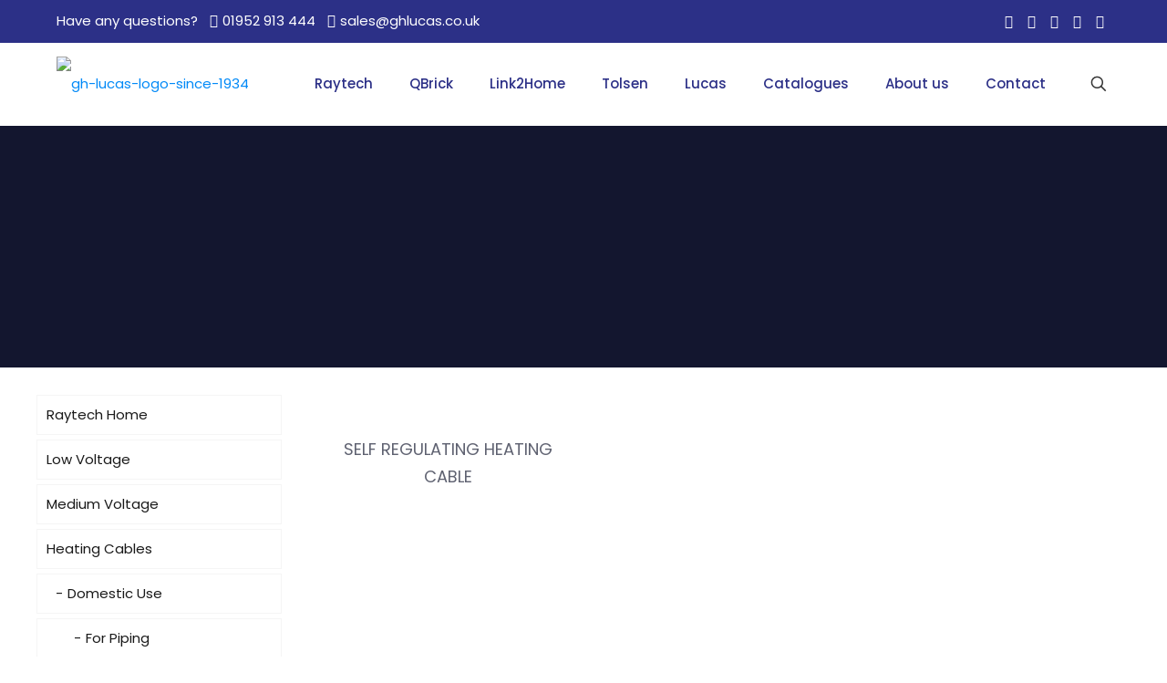

--- FILE ---
content_type: text/html; charset=UTF-8
request_url: https://ghlucas.co.uk/heating-cables-domestic-use-anti-freeze-for-ramps-self-regulating/
body_size: 35809
content:
<!DOCTYPE html>
<html lang="en-GB" class="no-js " itemscope itemtype="https://schema.org/WebPage" >

<head>

<meta charset="UTF-8" />
<title>Heating Cables – Domestic Use- Anti-freeze for Ramps – Self Regulating &#8211; G H Lucas &#038; Co. Ltd</title>
<meta name='robots' content='max-image-preview:large' />
<meta name="description" content="Just another WordPress site"/>
<link rel="alternate" hreflang="en-GB" href="https://ghlucas.co.uk/heating-cables-domestic-use-anti-freeze-for-ramps-self-regulating/"/>
<meta name="format-detection" content="telephone=no">
<meta name="viewport" content="width=device-width, initial-scale=1, maximum-scale=1" />
<meta name="theme-color" content="#ffffff" media="(prefers-color-scheme: light)">
<meta name="theme-color" content="#ffffff" media="(prefers-color-scheme: dark)">
<link rel='dns-prefetch' href='//vjs.zencdn.net' />
<link rel='dns-prefetch' href='//fonts.googleapis.com' />
<link rel="alternate" type="application/rss+xml" title="G H Lucas &amp; Co. Ltd &raquo; Feed" href="https://ghlucas.co.uk/feed/" />
<link rel="alternate" type="application/rss+xml" title="G H Lucas &amp; Co. Ltd &raquo; Comments Feed" href="https://ghlucas.co.uk/comments/feed/" />
<link rel="alternate" title="oEmbed (JSON)" type="application/json+oembed" href="https://ghlucas.co.uk/wp-json/oembed/1.0/embed?url=https%3A%2F%2Fghlucas.co.uk%2Fheating-cables-domestic-use-anti-freeze-for-ramps-self-regulating%2F" />
<link rel="alternate" title="oEmbed (XML)" type="text/xml+oembed" href="https://ghlucas.co.uk/wp-json/oembed/1.0/embed?url=https%3A%2F%2Fghlucas.co.uk%2Fheating-cables-domestic-use-anti-freeze-for-ramps-self-regulating%2F&#038;format=xml" />
<style id='wp-img-auto-sizes-contain-inline-css' type='text/css'>
img:is([sizes=auto i],[sizes^="auto," i]){contain-intrinsic-size:3000px 1500px}
/*# sourceURL=wp-img-auto-sizes-contain-inline-css */
</style>

<link rel='stylesheet' id='twb-open-sans-css' href='https://fonts.googleapis.com/css?family=Open+Sans%3A300%2C400%2C500%2C600%2C700%2C800&#038;display=swap' type='text/css' media='all' />
<link rel='stylesheet' id='twbbwg-global-css' href='https://ghlucas.co.uk/wp-content/plugins/photo-gallery/booster/assets/css/global.css' type='text/css' media='all' />
<link rel='stylesheet' id='wp-block-library-css' href='https://ghlucas.co.uk/wp-includes/css/dist/block-library/style.min.css' type='text/css' media='all' />
<style id='global-styles-inline-css' type='text/css'>
:root{--wp--preset--aspect-ratio--square: 1;--wp--preset--aspect-ratio--4-3: 4/3;--wp--preset--aspect-ratio--3-4: 3/4;--wp--preset--aspect-ratio--3-2: 3/2;--wp--preset--aspect-ratio--2-3: 2/3;--wp--preset--aspect-ratio--16-9: 16/9;--wp--preset--aspect-ratio--9-16: 9/16;--wp--preset--color--black: #000000;--wp--preset--color--cyan-bluish-gray: #abb8c3;--wp--preset--color--white: #ffffff;--wp--preset--color--pale-pink: #f78da7;--wp--preset--color--vivid-red: #cf2e2e;--wp--preset--color--luminous-vivid-orange: #ff6900;--wp--preset--color--luminous-vivid-amber: #fcb900;--wp--preset--color--light-green-cyan: #7bdcb5;--wp--preset--color--vivid-green-cyan: #00d084;--wp--preset--color--pale-cyan-blue: #8ed1fc;--wp--preset--color--vivid-cyan-blue: #0693e3;--wp--preset--color--vivid-purple: #9b51e0;--wp--preset--gradient--vivid-cyan-blue-to-vivid-purple: linear-gradient(135deg,rgb(6,147,227) 0%,rgb(155,81,224) 100%);--wp--preset--gradient--light-green-cyan-to-vivid-green-cyan: linear-gradient(135deg,rgb(122,220,180) 0%,rgb(0,208,130) 100%);--wp--preset--gradient--luminous-vivid-amber-to-luminous-vivid-orange: linear-gradient(135deg,rgb(252,185,0) 0%,rgb(255,105,0) 100%);--wp--preset--gradient--luminous-vivid-orange-to-vivid-red: linear-gradient(135deg,rgb(255,105,0) 0%,rgb(207,46,46) 100%);--wp--preset--gradient--very-light-gray-to-cyan-bluish-gray: linear-gradient(135deg,rgb(238,238,238) 0%,rgb(169,184,195) 100%);--wp--preset--gradient--cool-to-warm-spectrum: linear-gradient(135deg,rgb(74,234,220) 0%,rgb(151,120,209) 20%,rgb(207,42,186) 40%,rgb(238,44,130) 60%,rgb(251,105,98) 80%,rgb(254,248,76) 100%);--wp--preset--gradient--blush-light-purple: linear-gradient(135deg,rgb(255,206,236) 0%,rgb(152,150,240) 100%);--wp--preset--gradient--blush-bordeaux: linear-gradient(135deg,rgb(254,205,165) 0%,rgb(254,45,45) 50%,rgb(107,0,62) 100%);--wp--preset--gradient--luminous-dusk: linear-gradient(135deg,rgb(255,203,112) 0%,rgb(199,81,192) 50%,rgb(65,88,208) 100%);--wp--preset--gradient--pale-ocean: linear-gradient(135deg,rgb(255,245,203) 0%,rgb(182,227,212) 50%,rgb(51,167,181) 100%);--wp--preset--gradient--electric-grass: linear-gradient(135deg,rgb(202,248,128) 0%,rgb(113,206,126) 100%);--wp--preset--gradient--midnight: linear-gradient(135deg,rgb(2,3,129) 0%,rgb(40,116,252) 100%);--wp--preset--font-size--small: 13px;--wp--preset--font-size--medium: 20px;--wp--preset--font-size--large: 36px;--wp--preset--font-size--x-large: 42px;--wp--preset--spacing--20: 0.44rem;--wp--preset--spacing--30: 0.67rem;--wp--preset--spacing--40: 1rem;--wp--preset--spacing--50: 1.5rem;--wp--preset--spacing--60: 2.25rem;--wp--preset--spacing--70: 3.38rem;--wp--preset--spacing--80: 5.06rem;--wp--preset--shadow--natural: 6px 6px 9px rgba(0, 0, 0, 0.2);--wp--preset--shadow--deep: 12px 12px 50px rgba(0, 0, 0, 0.4);--wp--preset--shadow--sharp: 6px 6px 0px rgba(0, 0, 0, 0.2);--wp--preset--shadow--outlined: 6px 6px 0px -3px rgb(255, 255, 255), 6px 6px rgb(0, 0, 0);--wp--preset--shadow--crisp: 6px 6px 0px rgb(0, 0, 0);}:where(.is-layout-flex){gap: 0.5em;}:where(.is-layout-grid){gap: 0.5em;}body .is-layout-flex{display: flex;}.is-layout-flex{flex-wrap: wrap;align-items: center;}.is-layout-flex > :is(*, div){margin: 0;}body .is-layout-grid{display: grid;}.is-layout-grid > :is(*, div){margin: 0;}:where(.wp-block-columns.is-layout-flex){gap: 2em;}:where(.wp-block-columns.is-layout-grid){gap: 2em;}:where(.wp-block-post-template.is-layout-flex){gap: 1.25em;}:where(.wp-block-post-template.is-layout-grid){gap: 1.25em;}.has-black-color{color: var(--wp--preset--color--black) !important;}.has-cyan-bluish-gray-color{color: var(--wp--preset--color--cyan-bluish-gray) !important;}.has-white-color{color: var(--wp--preset--color--white) !important;}.has-pale-pink-color{color: var(--wp--preset--color--pale-pink) !important;}.has-vivid-red-color{color: var(--wp--preset--color--vivid-red) !important;}.has-luminous-vivid-orange-color{color: var(--wp--preset--color--luminous-vivid-orange) !important;}.has-luminous-vivid-amber-color{color: var(--wp--preset--color--luminous-vivid-amber) !important;}.has-light-green-cyan-color{color: var(--wp--preset--color--light-green-cyan) !important;}.has-vivid-green-cyan-color{color: var(--wp--preset--color--vivid-green-cyan) !important;}.has-pale-cyan-blue-color{color: var(--wp--preset--color--pale-cyan-blue) !important;}.has-vivid-cyan-blue-color{color: var(--wp--preset--color--vivid-cyan-blue) !important;}.has-vivid-purple-color{color: var(--wp--preset--color--vivid-purple) !important;}.has-black-background-color{background-color: var(--wp--preset--color--black) !important;}.has-cyan-bluish-gray-background-color{background-color: var(--wp--preset--color--cyan-bluish-gray) !important;}.has-white-background-color{background-color: var(--wp--preset--color--white) !important;}.has-pale-pink-background-color{background-color: var(--wp--preset--color--pale-pink) !important;}.has-vivid-red-background-color{background-color: var(--wp--preset--color--vivid-red) !important;}.has-luminous-vivid-orange-background-color{background-color: var(--wp--preset--color--luminous-vivid-orange) !important;}.has-luminous-vivid-amber-background-color{background-color: var(--wp--preset--color--luminous-vivid-amber) !important;}.has-light-green-cyan-background-color{background-color: var(--wp--preset--color--light-green-cyan) !important;}.has-vivid-green-cyan-background-color{background-color: var(--wp--preset--color--vivid-green-cyan) !important;}.has-pale-cyan-blue-background-color{background-color: var(--wp--preset--color--pale-cyan-blue) !important;}.has-vivid-cyan-blue-background-color{background-color: var(--wp--preset--color--vivid-cyan-blue) !important;}.has-vivid-purple-background-color{background-color: var(--wp--preset--color--vivid-purple) !important;}.has-black-border-color{border-color: var(--wp--preset--color--black) !important;}.has-cyan-bluish-gray-border-color{border-color: var(--wp--preset--color--cyan-bluish-gray) !important;}.has-white-border-color{border-color: var(--wp--preset--color--white) !important;}.has-pale-pink-border-color{border-color: var(--wp--preset--color--pale-pink) !important;}.has-vivid-red-border-color{border-color: var(--wp--preset--color--vivid-red) !important;}.has-luminous-vivid-orange-border-color{border-color: var(--wp--preset--color--luminous-vivid-orange) !important;}.has-luminous-vivid-amber-border-color{border-color: var(--wp--preset--color--luminous-vivid-amber) !important;}.has-light-green-cyan-border-color{border-color: var(--wp--preset--color--light-green-cyan) !important;}.has-vivid-green-cyan-border-color{border-color: var(--wp--preset--color--vivid-green-cyan) !important;}.has-pale-cyan-blue-border-color{border-color: var(--wp--preset--color--pale-cyan-blue) !important;}.has-vivid-cyan-blue-border-color{border-color: var(--wp--preset--color--vivid-cyan-blue) !important;}.has-vivid-purple-border-color{border-color: var(--wp--preset--color--vivid-purple) !important;}.has-vivid-cyan-blue-to-vivid-purple-gradient-background{background: var(--wp--preset--gradient--vivid-cyan-blue-to-vivid-purple) !important;}.has-light-green-cyan-to-vivid-green-cyan-gradient-background{background: var(--wp--preset--gradient--light-green-cyan-to-vivid-green-cyan) !important;}.has-luminous-vivid-amber-to-luminous-vivid-orange-gradient-background{background: var(--wp--preset--gradient--luminous-vivid-amber-to-luminous-vivid-orange) !important;}.has-luminous-vivid-orange-to-vivid-red-gradient-background{background: var(--wp--preset--gradient--luminous-vivid-orange-to-vivid-red) !important;}.has-very-light-gray-to-cyan-bluish-gray-gradient-background{background: var(--wp--preset--gradient--very-light-gray-to-cyan-bluish-gray) !important;}.has-cool-to-warm-spectrum-gradient-background{background: var(--wp--preset--gradient--cool-to-warm-spectrum) !important;}.has-blush-light-purple-gradient-background{background: var(--wp--preset--gradient--blush-light-purple) !important;}.has-blush-bordeaux-gradient-background{background: var(--wp--preset--gradient--blush-bordeaux) !important;}.has-luminous-dusk-gradient-background{background: var(--wp--preset--gradient--luminous-dusk) !important;}.has-pale-ocean-gradient-background{background: var(--wp--preset--gradient--pale-ocean) !important;}.has-electric-grass-gradient-background{background: var(--wp--preset--gradient--electric-grass) !important;}.has-midnight-gradient-background{background: var(--wp--preset--gradient--midnight) !important;}.has-small-font-size{font-size: var(--wp--preset--font-size--small) !important;}.has-medium-font-size{font-size: var(--wp--preset--font-size--medium) !important;}.has-large-font-size{font-size: var(--wp--preset--font-size--large) !important;}.has-x-large-font-size{font-size: var(--wp--preset--font-size--x-large) !important;}
/*# sourceURL=global-styles-inline-css */
</style>

<style id='classic-theme-styles-inline-css' type='text/css'>
/*! This file is auto-generated */
.wp-block-button__link{color:#fff;background-color:#32373c;border-radius:9999px;box-shadow:none;text-decoration:none;padding:calc(.667em + 2px) calc(1.333em + 2px);font-size:1.125em}.wp-block-file__button{background:#32373c;color:#fff;text-decoration:none}
/*# sourceURL=/wp-includes/css/classic-themes.min.css */
</style>
<link rel='stylesheet' id='contact-form-7-css' href='https://ghlucas.co.uk/wp-content/plugins/contact-form-7/includes/css/styles.css' type='text/css' media='all' />
<style id='contact-form-7-inline-css' type='text/css'>
.wpcf7 .wpcf7-recaptcha iframe {margin-bottom: 0;}.wpcf7 .wpcf7-recaptcha[data-align="center"] > div {margin: 0 auto;}.wpcf7 .wpcf7-recaptcha[data-align="right"] > div {margin: 0 0 0 auto;}
/*# sourceURL=contact-form-7-inline-css */
</style>
<link rel='stylesheet' id='crp-main-front-style-css' href='https://ghlucas.co.uk/wp-content/plugins/grid-kit-premium/css/crp-main-front.css' type='text/css' media='all' />
<link rel='stylesheet' id='crp-tc-buttons-css' href='https://ghlucas.co.uk/wp-content/plugins/grid-kit-premium/css/crp-tc-buttons.css' type='text/css' media='all' />
<link rel='stylesheet' id='crp-font-awesome-css' href='https://ghlucas.co.uk/wp-content/plugins/grid-kit-premium/css/fontawesome/font-awesome.css' type='text/css' media='all' />
<link rel='stylesheet' id='crp-preloader-css' href='https://ghlucas.co.uk/wp-content/plugins/grid-kit-premium/css/crp-preloader.css' type='text/css' media='all' />
<link rel='stylesheet' id='crp-lg-css' href='https://ghlucas.co.uk/wp-content/plugins/grid-kit-premium/css/viewer/lightgallery/css/lightgallery.css' type='text/css' media='all' />
<link rel='stylesheet' id='crp-lg-transitions-css' href='https://ghlucas.co.uk/wp-content/plugins/grid-kit-premium/css/viewer/lightgallery/css/lg-transitions.css' type='text/css' media='all' />
<link rel='stylesheet' id='crp-zencdn-video-css' href='//vjs.zencdn.net/4.12/video-js.css' type='text/css' media='all' />
<link rel='stylesheet' id='crp-captions-css' href='https://ghlucas.co.uk/wp-content/plugins/grid-kit-premium/css/crp-captions.css' type='text/css' media='all' />
<link rel='stylesheet' id='crp-tiled-layer-css' href='https://ghlucas.co.uk/wp-content/plugins/grid-kit-premium/css/crp-tiled-layer.css' type='text/css' media='all' />
<link rel='stylesheet' id='crp-hover-css' href='https://ghlucas.co.uk/wp-content/plugins/grid-kit-premium/css/crp-hover.css' type='text/css' media='all' />
<link rel='stylesheet' id='crp-filters-css' href='https://ghlucas.co.uk/wp-content/plugins/grid-kit-premium/css/crp-filters.css' type='text/css' media='all' />
<link rel='stylesheet' id='crp-pages-css' href='https://ghlucas.co.uk/wp-content/plugins/grid-kit-premium/css/crp-pages.css' type='text/css' media='all' />
<link rel='stylesheet' id='crp-owl-css' href='https://ghlucas.co.uk/wp-content/plugins/grid-kit-premium/css/viewer/owl-carousel/assets/owl.carousel.min.css' type='text/css' media='all' />
<link rel='stylesheet' id='crp-owl-carousel-css' href='https://ghlucas.co.uk/wp-content/plugins/grid-kit-premium/css/viewer/owl-carousel/assets/owl.carousel.min.css' type='text/css' media='all' />
<link rel='stylesheet' id='crp-owl-layout-css' href='https://ghlucas.co.uk/wp-content/plugins/grid-kit-premium/css/viewer/owl-carousel/layout.css' type='text/css' media='all' />
<link rel='stylesheet' id='crp-owl-animate-css' href='https://ghlucas.co.uk/wp-content/plugins/grid-kit-premium/css/viewer/owl-carousel/animate.css' type='text/css' media='all' />
<link rel='stylesheet' id='crp-dynamic-style-css' href='https://ghlucas.co.uk/wp-content/uploads/grid-kit/styles.css' type='text/css' media='all' />
<link rel='stylesheet' id='bwg_fonts-css' href='https://ghlucas.co.uk/wp-content/plugins/photo-gallery/css/bwg-fonts/fonts.css' type='text/css' media='all' />
<link rel='stylesheet' id='sumoselect-css' href='https://ghlucas.co.uk/wp-content/plugins/photo-gallery/css/sumoselect.min.css' type='text/css' media='all' />
<link rel='stylesheet' id='mCustomScrollbar-css' href='https://ghlucas.co.uk/wp-content/plugins/photo-gallery/css/jquery.mCustomScrollbar.min.css' type='text/css' media='all' />
<link rel='stylesheet' id='bwg_googlefonts-css' href='https://fonts.googleapis.com/css?family=Ubuntu&#038;subset=greek,latin,greek-ext,vietnamese,cyrillic-ext,latin-ext,cyrillic' type='text/css' media='all' />
<link rel='stylesheet' id='bwg_frontend-css' href='https://ghlucas.co.uk/wp-content/plugins/photo-gallery/css/styles.min.css' type='text/css' media='all' />
<link rel='stylesheet' id='ub-extension-style-css-css' href='https://ghlucas.co.uk/wp-content/plugins/ultimate-blocks/src/extensions/style.css' type='text/css' media='all' />
<link rel='stylesheet' id='mfn-be-css' href='https://ghlucas.co.uk/wp-content/themes/betheme/css/be.css' type='text/css' media='all' />
<link rel='stylesheet' id='mfn-animations-css' href='https://ghlucas.co.uk/wp-content/themes/betheme/assets/animations/animations.min.css' type='text/css' media='all' />
<link rel='stylesheet' id='mfn-font-awesome-css' href='https://ghlucas.co.uk/wp-content/themes/betheme/fonts/fontawesome/fontawesome.css' type='text/css' media='all' />
<link rel='stylesheet' id='mfn-responsive-css' href='https://ghlucas.co.uk/wp-content/themes/betheme/css/responsive.css' type='text/css' media='all' />
<link rel='stylesheet' id='mfn-fonts-css' href='https://fonts.googleapis.com/css?family=Poppins%3A1%2C300%2C400%2C400italic%2C500%2C600%2C700%2C700italic&#038;display=swap' type='text/css' media='all' />
<style id='mfn-dynamic-inline-css' type='text/css'>
html{background-color:#ffffff}#Wrapper,#Content,.mfn-popup .mfn-popup-content,.mfn-off-canvas-sidebar .mfn-off-canvas-content-wrapper,.mfn-cart-holder,.mfn-header-login,#Top_bar .search_wrapper,#Top_bar .top_bar_right .mfn-live-search-box,.column_livesearch .mfn-live-search-wrapper,.column_livesearch .mfn-live-search-box{background-color:#ffffff}.layout-boxed.mfn-bebuilder-header.mfn-ui #Wrapper .mfn-only-sample-content{background-color:#ffffff}body:not(.template-slider) #Header{min-height:0px}body.header-below:not(.template-slider) #Header{padding-top:0px}#Footer .widgets_wrapper{padding:0px 0}.has-search-overlay.search-overlay-opened #search-overlay{background-color:rgba(0,0,0,0.6)}.elementor-page.elementor-default #Content .the_content .section_wrapper{max-width:100%}.elementor-page.elementor-default #Content .section.the_content{width:100%}.elementor-page.elementor-default #Content .section_wrapper .the_content_wrapper{margin-left:0;margin-right:0;width:100%}body,span.date_label,.timeline_items li h3 span,input[type="date"],input[type="text"],input[type="password"],input[type="tel"],input[type="email"],input[type="url"],textarea,select,.offer_li .title h3,.mfn-menu-item-megamenu{font-family:"Poppins",-apple-system,BlinkMacSystemFont,"Segoe UI",Roboto,Oxygen-Sans,Ubuntu,Cantarell,"Helvetica Neue",sans-serif}.lead,.big{font-family:"Poppins",-apple-system,BlinkMacSystemFont,"Segoe UI",Roboto,Oxygen-Sans,Ubuntu,Cantarell,"Helvetica Neue",sans-serif}#menu > ul > li > a,#overlay-menu ul li a{font-family:"Poppins",-apple-system,BlinkMacSystemFont,"Segoe UI",Roboto,Oxygen-Sans,Ubuntu,Cantarell,"Helvetica Neue",sans-serif}#Subheader .title{font-family:"Poppins",-apple-system,BlinkMacSystemFont,"Segoe UI",Roboto,Oxygen-Sans,Ubuntu,Cantarell,"Helvetica Neue",sans-serif}h1,h2,h3,h4,.text-logo #logo{font-family:"Poppins",-apple-system,BlinkMacSystemFont,"Segoe UI",Roboto,Oxygen-Sans,Ubuntu,Cantarell,"Helvetica Neue",sans-serif}h5,h6{font-family:"Poppins",-apple-system,BlinkMacSystemFont,"Segoe UI",Roboto,Oxygen-Sans,Ubuntu,Cantarell,"Helvetica Neue",sans-serif}blockquote{font-family:"Poppins",-apple-system,BlinkMacSystemFont,"Segoe UI",Roboto,Oxygen-Sans,Ubuntu,Cantarell,"Helvetica Neue",sans-serif}.chart_box .chart .num,.counter .desc_wrapper .number-wrapper,.how_it_works .image .number,.pricing-box .plan-header .price,.quick_fact .number-wrapper,.woocommerce .product div.entry-summary .price{font-family:"Poppins",-apple-system,BlinkMacSystemFont,"Segoe UI",Roboto,Oxygen-Sans,Ubuntu,Cantarell,"Helvetica Neue",sans-serif}body,.mfn-menu-item-megamenu{font-size:15px;line-height:28px;font-weight:400;letter-spacing:0px}.lead,.big{font-size:17px;line-height:30px;font-weight:400;letter-spacing:0px}#menu > ul > li > a,#overlay-menu ul li a{font-size:15px;font-weight:500;letter-spacing:0px}#overlay-menu ul li a{line-height:22.5px}#Subheader .title{font-size:50px;line-height:60px;font-weight:400;letter-spacing:0px}h1,.text-logo #logo{font-size:50px;line-height:60px;font-weight:500;letter-spacing:0px}h2{font-size:40px;line-height:50px;font-weight:500;letter-spacing:0px}h3,.woocommerce ul.products li.product h3,.woocommerce #customer_login h2{font-size:30px;line-height:40px;font-weight:400;letter-spacing:0px}h4,.woocommerce .woocommerce-order-details__title,.woocommerce .wc-bacs-bank-details-heading,.woocommerce .woocommerce-customer-details h2{font-size:20px;line-height:30px;font-weight:600;letter-spacing:0px}h5{font-size:18px;line-height:30px;font-weight:400;letter-spacing:0px}h6{font-size:15px;line-height:26px;font-weight:700;letter-spacing:0px}#Intro .intro-title{font-size:70px;line-height:70px;font-weight:400;letter-spacing:0px}@media only screen and (min-width:768px) and (max-width:959px){body,.mfn-menu-item-megamenu{font-size:13px;line-height:24px;font-weight:400;letter-spacing:0px}.lead,.big{font-size:14px;line-height:26px;font-weight:400;letter-spacing:0px}#menu > ul > li > a,#overlay-menu ul li a{font-size:13px;font-weight:500;letter-spacing:0px}#overlay-menu ul li a{line-height:19.5px}#Subheader .title{font-size:43px;line-height:51px;font-weight:400;letter-spacing:0px}h1,.text-logo #logo{font-size:43px;line-height:51px;font-weight:500;letter-spacing:0px}h2{font-size:34px;line-height:43px;font-weight:500;letter-spacing:0px}h3,.woocommerce ul.products li.product h3,.woocommerce #customer_login h2{font-size:26px;line-height:34px;font-weight:400;letter-spacing:0px}h4,.woocommerce .woocommerce-order-details__title,.woocommerce .wc-bacs-bank-details-heading,.woocommerce .woocommerce-customer-details h2{font-size:17px;line-height:26px;font-weight:600;letter-spacing:0px}h5{font-size:15px;line-height:26px;font-weight:400;letter-spacing:0px}h6{font-size:13px;line-height:22px;font-weight:700;letter-spacing:0px}#Intro .intro-title{font-size:60px;line-height:60px;font-weight:400;letter-spacing:0px}blockquote{font-size:15px}.chart_box .chart .num{font-size:45px;line-height:45px}.counter .desc_wrapper .number-wrapper{font-size:45px;line-height:45px}.counter .desc_wrapper .title{font-size:14px;line-height:18px}.faq .question .title{font-size:14px}.fancy_heading .title{font-size:38px;line-height:38px}.offer .offer_li .desc_wrapper .title h3{font-size:32px;line-height:32px}.offer_thumb_ul li.offer_thumb_li .desc_wrapper .title h3{font-size:32px;line-height:32px}.pricing-box .plan-header h2{font-size:27px;line-height:27px}.pricing-box .plan-header .price > span{font-size:40px;line-height:40px}.pricing-box .plan-header .price sup.currency{font-size:18px;line-height:18px}.pricing-box .plan-header .price sup.period{font-size:14px;line-height:14px}.quick_fact .number-wrapper{font-size:80px;line-height:80px}.trailer_box .desc h2{font-size:27px;line-height:27px}.widget > h3{font-size:17px;line-height:20px}}@media only screen and (min-width:480px) and (max-width:767px){body,.mfn-menu-item-megamenu{font-size:13px;line-height:21px;font-weight:400;letter-spacing:0px}.lead,.big{font-size:13px;line-height:23px;font-weight:400;letter-spacing:0px}#menu > ul > li > a,#overlay-menu ul li a{font-size:13px;font-weight:500;letter-spacing:0px}#overlay-menu ul li a{line-height:19.5px}#Subheader .title{font-size:38px;line-height:45px;font-weight:400;letter-spacing:0px}h1,.text-logo #logo{font-size:38px;line-height:45px;font-weight:500;letter-spacing:0px}h2{font-size:30px;line-height:38px;font-weight:500;letter-spacing:0px}h3,.woocommerce ul.products li.product h3,.woocommerce #customer_login h2{font-size:23px;line-height:30px;font-weight:400;letter-spacing:0px}h4,.woocommerce .woocommerce-order-details__title,.woocommerce .wc-bacs-bank-details-heading,.woocommerce .woocommerce-customer-details h2{font-size:15px;line-height:23px;font-weight:600;letter-spacing:0px}h5{font-size:14px;line-height:23px;font-weight:400;letter-spacing:0px}h6{font-size:13px;line-height:20px;font-weight:700;letter-spacing:0px}#Intro .intro-title{font-size:53px;line-height:53px;font-weight:400;letter-spacing:0px}blockquote{font-size:14px}.chart_box .chart .num{font-size:40px;line-height:40px}.counter .desc_wrapper .number-wrapper{font-size:40px;line-height:40px}.counter .desc_wrapper .title{font-size:13px;line-height:16px}.faq .question .title{font-size:13px}.fancy_heading .title{font-size:34px;line-height:34px}.offer .offer_li .desc_wrapper .title h3{font-size:28px;line-height:28px}.offer_thumb_ul li.offer_thumb_li .desc_wrapper .title h3{font-size:28px;line-height:28px}.pricing-box .plan-header h2{font-size:24px;line-height:24px}.pricing-box .plan-header .price > span{font-size:34px;line-height:34px}.pricing-box .plan-header .price sup.currency{font-size:16px;line-height:16px}.pricing-box .plan-header .price sup.period{font-size:13px;line-height:13px}.quick_fact .number-wrapper{font-size:70px;line-height:70px}.trailer_box .desc h2{font-size:24px;line-height:24px}.widget > h3{font-size:16px;line-height:19px}}@media only screen and (max-width:479px){body,.mfn-menu-item-megamenu{font-size:13px;line-height:19px;font-weight:400;letter-spacing:0px}.lead,.big{font-size:13px;line-height:19px;font-weight:400;letter-spacing:0px}#menu > ul > li > a,#overlay-menu ul li a{font-size:13px;font-weight:500;letter-spacing:0px}#overlay-menu ul li a{line-height:19.5px}#Subheader .title{font-size:30px;line-height:36px;font-weight:400;letter-spacing:0px}h1,.text-logo #logo{font-size:30px;line-height:36px;font-weight:500;letter-spacing:0px}h2{font-size:24px;line-height:30px;font-weight:500;letter-spacing:0px}h3,.woocommerce ul.products li.product h3,.woocommerce #customer_login h2{font-size:18px;line-height:24px;font-weight:400;letter-spacing:0px}h4,.woocommerce .woocommerce-order-details__title,.woocommerce .wc-bacs-bank-details-heading,.woocommerce .woocommerce-customer-details h2{font-size:13px;line-height:19px;font-weight:600;letter-spacing:0px}h5{font-size:13px;line-height:19px;font-weight:400;letter-spacing:0px}h6{font-size:13px;line-height:19px;font-weight:700;letter-spacing:0px}#Intro .intro-title{font-size:42px;line-height:42px;font-weight:400;letter-spacing:0px}blockquote{font-size:13px}.chart_box .chart .num{font-size:35px;line-height:35px}.counter .desc_wrapper .number-wrapper{font-size:35px;line-height:35px}.counter .desc_wrapper .title{font-size:13px;line-height:26px}.faq .question .title{font-size:13px}.fancy_heading .title{font-size:30px;line-height:30px}.offer .offer_li .desc_wrapper .title h3{font-size:26px;line-height:26px}.offer_thumb_ul li.offer_thumb_li .desc_wrapper .title h3{font-size:26px;line-height:26px}.pricing-box .plan-header h2{font-size:21px;line-height:21px}.pricing-box .plan-header .price > span{font-size:32px;line-height:32px}.pricing-box .plan-header .price sup.currency{font-size:14px;line-height:14px}.pricing-box .plan-header .price sup.period{font-size:13px;line-height:13px}.quick_fact .number-wrapper{font-size:60px;line-height:60px}.trailer_box .desc h2{font-size:21px;line-height:21px}.widget > h3{font-size:15px;line-height:18px}}.with_aside .sidebar.columns{width:25%}.with_aside .sections_group{width:75%}.aside_both .sidebar.columns{width:20%}.aside_both .sidebar.sidebar-1{margin-left:-80%}.aside_both .sections_group{width:60%;margin-left:20%}@media only screen and (min-width:1240px){#Wrapper,.with_aside .content_wrapper{max-width:1240px}body.layout-boxed.mfn-header-scrolled .mfn-header-tmpl.mfn-sticky-layout-width{max-width:1240px;left:0;right:0;margin-left:auto;margin-right:auto}body.layout-boxed:not(.mfn-header-scrolled) .mfn-header-tmpl.mfn-header-layout-width,body.layout-boxed .mfn-header-tmpl.mfn-header-layout-width:not(.mfn-hasSticky){max-width:1240px;left:0;right:0;margin-left:auto;margin-right:auto}body.layout-boxed.mfn-bebuilder-header.mfn-ui .mfn-only-sample-content{max-width:1240px;margin-left:auto;margin-right:auto}.section_wrapper,.container{max-width:1220px}.layout-boxed.header-boxed #Top_bar.is-sticky{max-width:1240px}}@media only screen and (max-width:767px){#Wrapper{max-width:calc(100% - 67px)}.content_wrapper .section_wrapper,.container,.four.columns .widget-area{max-width:550px !important;padding-left:33px;padding-right:33px}}body{--mfn-button-font-family:inherit;--mfn-button-font-size:15px;--mfn-button-font-weight:400;--mfn-button-font-style:inherit;--mfn-button-letter-spacing:0px;--mfn-button-padding:16px 20px 16px 20px;--mfn-button-border-width:0;--mfn-button-border-radius:5px 5px 5px 5px;--mfn-button-gap:10px;--mfn-button-transition:0.2s;--mfn-button-color:#747474;--mfn-button-color-hover:#747474;--mfn-button-bg:#f7f7f7;--mfn-button-bg-hover:#eaeaea;--mfn-button-border-color:transparent;--mfn-button-border-color-hover:transparent;--mfn-button-icon-color:#747474;--mfn-button-icon-color-hover:#747474;--mfn-button-box-shadow:unset;--mfn-button-theme-color:#ffffff;--mfn-button-theme-color-hover:#ffffff;--mfn-button-theme-bg:#0089f7;--mfn-button-theme-bg-hover:#007cea;--mfn-button-theme-border-color:transparent;--mfn-button-theme-border-color-hover:transparent;--mfn-button-theme-icon-color:#ffffff;--mfn-button-theme-icon-color-hover:#ffffff;--mfn-button-theme-box-shadow:unset;--mfn-button-shop-color:#ffffff;--mfn-button-shop-color-hover:#ffffff;--mfn-button-shop-bg:#0089f7;--mfn-button-shop-bg-hover:#007cea;--mfn-button-shop-border-color:transparent;--mfn-button-shop-border-color-hover:transparent;--mfn-button-shop-icon-color:#626262;--mfn-button-shop-icon-color-hover:#626262;--mfn-button-shop-box-shadow:unset;--mfn-button-action-color:#ffffff;--mfn-button-action-color-hover:#ffffff;--mfn-button-action-bg:#0089f7;--mfn-button-action-bg-hover:#007cea;--mfn-button-action-border-color:transparent;--mfn-button-action-border-color-hover:transparent;--mfn-button-action-icon-color:#626262;--mfn-button-action-icon-color-hover:#626262;--mfn-button-action-box-shadow:unset;--mfn-product-list-gallery-slider-arrow-bg:#fff;--mfn-product-list-gallery-slider-arrow-bg-hover:#fff;--mfn-product-list-gallery-slider-arrow-color:#000;--mfn-product-list-gallery-slider-arrow-color-hover:#000;--mfn-product-list-gallery-slider-dots-bg:rgba(0,0,0,0.3);--mfn-product-list-gallery-slider-dots-bg-active:#000;--mfn-product-list-gallery-slider-padination-bg:transparent;--mfn-product-list-gallery-slider-dots-size:8px;--mfn-product-list-gallery-slider-nav-border-radius:0px;--mfn-product-list-gallery-slider-nav-offset:0px;--mfn-product-list-gallery-slider-dots-gap:5px}@media only screen and (max-width:959px){body{}}@media only screen and (max-width:768px){body{}}.mfn-cookies,.mfn-cookies-reopen{--mfn-gdpr2-container-text-color:#626262;--mfn-gdpr2-container-strong-color:#07070a;--mfn-gdpr2-container-bg:#ffffff;--mfn-gdpr2-container-overlay:rgba(25,37,48,0.6);--mfn-gdpr2-details-box-bg:#fbfbfb;--mfn-gdpr2-details-switch-bg:#00032a;--mfn-gdpr2-details-switch-bg-active:#5acb65;--mfn-gdpr2-tabs-text-color:#07070a;--mfn-gdpr2-tabs-text-color-active:#0089f7;--mfn-gdpr2-tabs-border:rgba(8,8,14,0.1);--mfn-gdpr2-buttons-box-bg:#fbfbfb;--mfn-gdpr2-reopen-background:#ffffff;--mfn-gdpr2-reopen-color:#222222;--mfn-gdpr2-reopen-box-shadow:0 15px 30px 0 rgba(1,7,39,.13)}#Top_bar #logo,.header-fixed #Top_bar #logo,.header-plain #Top_bar #logo,.header-transparent #Top_bar #logo{height:60px;line-height:60px;padding:15px 0}.logo-overflow #Top_bar:not(.is-sticky) .logo{height:90px}#Top_bar .menu > li > a{padding:15px 0}.menu-highlight:not(.header-creative) #Top_bar .menu > li > a{margin:20px 0}.header-plain:not(.menu-highlight) #Top_bar .menu > li > a span:not(.description){line-height:90px}.header-fixed #Top_bar .menu > li > a{padding:30px 0}@media only screen and (max-width:767px){.mobile-header-mini #Top_bar #logo{height:50px!important;line-height:50px!important;margin:5px 0}}#Top_bar #logo img.svg{width:100px}.image_frame,.wp-caption{border-width:0px}.alert{border-radius:0px}#Top_bar .top_bar_right .top-bar-right-input input{width:500px}.mfn-live-search-box .mfn-live-search-list{max-height:300px}#Side_slide{right:-250px;width:250px}#Side_slide.left{left:-250px}.blog-teaser li .desc-wrapper .desc{background-position-y:-1px}.mfn-free-delivery-info{--mfn-free-delivery-bar:#0089F7;--mfn-free-delivery-bg:rgba(0,0,0,0.1);--mfn-free-delivery-achieved:#0089F7}#back_to_top i{color:#2c3087}.mfn-product-list-gallery-slider .mfn-product-list-gallery-slider-arrow{display:flex}@media only screen and ( max-width:767px ){}@media only screen and (min-width:1240px){body:not(.header-simple) #Top_bar #menu{display:block!important}.tr-menu #Top_bar #menu{background:none!important}#Top_bar .menu > li > ul.mfn-megamenu > li{float:left}#Top_bar .menu > li > ul.mfn-megamenu > li.mfn-megamenu-cols-1{width:100%}#Top_bar .menu > li > ul.mfn-megamenu > li.mfn-megamenu-cols-2{width:50%}#Top_bar .menu > li > ul.mfn-megamenu > li.mfn-megamenu-cols-3{width:33.33%}#Top_bar .menu > li > ul.mfn-megamenu > li.mfn-megamenu-cols-4{width:25%}#Top_bar .menu > li > ul.mfn-megamenu > li.mfn-megamenu-cols-5{width:20%}#Top_bar .menu > li > ul.mfn-megamenu > li.mfn-megamenu-cols-6{width:16.66%}#Top_bar .menu > li > ul.mfn-megamenu > li > ul{display:block!important;position:inherit;left:auto;top:auto;border-width:0 1px 0 0}#Top_bar .menu > li > ul.mfn-megamenu > li:last-child > ul{border:0}#Top_bar .menu > li > ul.mfn-megamenu > li > ul li{width:auto}#Top_bar .menu > li > ul.mfn-megamenu a.mfn-megamenu-title{text-transform:uppercase;font-weight:400;background:none}#Top_bar .menu > li > ul.mfn-megamenu a .menu-arrow{display:none}.menuo-right #Top_bar .menu > li > ul.mfn-megamenu{left:0;width:98%!important;margin:0 1%;padding:20px 0}.menuo-right #Top_bar .menu > li > ul.mfn-megamenu-bg{box-sizing:border-box}#Top_bar .menu > li > ul.mfn-megamenu-bg{padding:20px 166px 20px 20px;background-repeat:no-repeat;background-position:right bottom}.rtl #Top_bar .menu > li > ul.mfn-megamenu-bg{padding-left:166px;padding-right:20px;background-position:left bottom}#Top_bar .menu > li > ul.mfn-megamenu-bg > li{background:none}#Top_bar .menu > li > ul.mfn-megamenu-bg > li a{border:none}#Top_bar .menu > li > ul.mfn-megamenu-bg > li > ul{background:none!important;-webkit-box-shadow:0 0 0 0;-moz-box-shadow:0 0 0 0;box-shadow:0 0 0 0}.mm-vertical #Top_bar .container{position:relative}.mm-vertical #Top_bar .top_bar_left{position:static}.mm-vertical #Top_bar .menu > li ul{box-shadow:0 0 0 0 transparent!important;background-image:none}.mm-vertical #Top_bar .menu > li > ul.mfn-megamenu{padding:20px 0}.mm-vertical.header-plain #Top_bar .menu > li > ul.mfn-megamenu{width:100%!important;margin:0}.mm-vertical #Top_bar .menu > li > ul.mfn-megamenu > li{display:table-cell;float:none!important;width:10%;padding:0 15px;border-right:1px solid rgba(0,0,0,0.05)}.mm-vertical #Top_bar .menu > li > ul.mfn-megamenu > li:last-child{border-right-width:0}.mm-vertical #Top_bar .menu > li > ul.mfn-megamenu > li.hide-border{border-right-width:0}.mm-vertical #Top_bar .menu > li > ul.mfn-megamenu > li a{border-bottom-width:0;padding:9px 15px;line-height:120%}.mm-vertical #Top_bar .menu > li > ul.mfn-megamenu a.mfn-megamenu-title{font-weight:700}.rtl .mm-vertical #Top_bar .menu > li > ul.mfn-megamenu > li:first-child{border-right-width:0}.rtl .mm-vertical #Top_bar .menu > li > ul.mfn-megamenu > li:last-child{border-right-width:1px}body.header-shop #Top_bar #menu{display:flex!important;background-color:transparent}.header-shop #Top_bar.is-sticky .top_bar_row_second{display:none}.header-plain:not(.menuo-right) #Header .top_bar_left{width:auto!important}.header-stack.header-center #Top_bar #menu{display:inline-block!important}.header-simple #Top_bar #menu{display:none;height:auto;width:300px;bottom:auto;top:100%;right:1px;position:absolute;margin:0}.header-simple #Header a.responsive-menu-toggle{display:block;right:10px}.header-simple #Top_bar #menu > ul{width:100%;float:left}.header-simple #Top_bar #menu ul li{width:100%;padding-bottom:0;border-right:0;position:relative}.header-simple #Top_bar #menu ul li a{padding:0 20px;margin:0;display:block;height:auto;line-height:normal;border:none}.header-simple #Top_bar #menu ul li a:not(.menu-toggle):after{display:none}.header-simple #Top_bar #menu ul li a span{border:none;line-height:44px;display:inline;padding:0}.header-simple #Top_bar #menu ul li.submenu .menu-toggle{display:block;position:absolute;right:0;top:0;width:44px;height:44px;line-height:44px;font-size:30px;font-weight:300;text-align:center;cursor:pointer;color:#444;opacity:0.33;transform:unset}.header-simple #Top_bar #menu ul li.submenu .menu-toggle:after{content:"+";position:static}.header-simple #Top_bar #menu ul li.hover > .menu-toggle:after{content:"-"}.header-simple #Top_bar #menu ul li.hover a{border-bottom:0}.header-simple #Top_bar #menu ul.mfn-megamenu li .menu-toggle{display:none}.header-simple #Top_bar #menu ul li ul{position:relative!important;left:0!important;top:0;padding:0;margin:0!important;width:auto!important;background-image:none}.header-simple #Top_bar #menu ul li ul li{width:100%!important;display:block;padding:0}.header-simple #Top_bar #menu ul li ul li a{padding:0 20px 0 30px}.header-simple #Top_bar #menu ul li ul li a .menu-arrow{display:none}.header-simple #Top_bar #menu ul li ul li a span{padding:0}.header-simple #Top_bar #menu ul li ul li a span:after{display:none!important}.header-simple #Top_bar .menu > li > ul.mfn-megamenu a.mfn-megamenu-title{text-transform:uppercase;font-weight:400}.header-simple #Top_bar .menu > li > ul.mfn-megamenu > li > ul{display:block!important;position:inherit;left:auto;top:auto}.header-simple #Top_bar #menu ul li ul li ul{border-left:0!important;padding:0;top:0}.header-simple #Top_bar #menu ul li ul li ul li a{padding:0 20px 0 40px}.rtl.header-simple #Top_bar #menu{left:1px;right:auto}.rtl.header-simple #Top_bar a.responsive-menu-toggle{left:10px;right:auto}.rtl.header-simple #Top_bar #menu ul li.submenu .menu-toggle{left:0;right:auto}.rtl.header-simple #Top_bar #menu ul li ul{left:auto!important;right:0!important}.rtl.header-simple #Top_bar #menu ul li ul li a{padding:0 30px 0 20px}.rtl.header-simple #Top_bar #menu ul li ul li ul li a{padding:0 40px 0 20px}.menu-highlight #Top_bar .menu > li{margin:0 2px}.menu-highlight:not(.header-creative) #Top_bar .menu > li > a{padding:0;-webkit-border-radius:5px;border-radius:5px}.menu-highlight #Top_bar .menu > li > a:after{display:none}.menu-highlight #Top_bar .menu > li > a span:not(.description){line-height:50px}.menu-highlight #Top_bar .menu > li > a span.description{display:none}.menu-highlight.header-stack #Top_bar .menu > li > a{margin:10px 0!important}.menu-highlight.header-stack #Top_bar .menu > li > a span:not(.description){line-height:40px}.menu-highlight.header-simple #Top_bar #menu ul li,.menu-highlight.header-creative #Top_bar #menu ul li{margin:0}.menu-highlight.header-simple #Top_bar #menu ul li > a,.menu-highlight.header-creative #Top_bar #menu ul li > a{-webkit-border-radius:0;border-radius:0}.menu-highlight:not(.header-fixed):not(.header-simple) #Top_bar.is-sticky .menu > li > a{margin:10px 0!important;padding:5px 0!important}.menu-highlight:not(.header-fixed):not(.header-simple) #Top_bar.is-sticky .menu > li > a span{line-height:30px!important}.header-modern.menu-highlight.menuo-right .menu_wrapper{margin-right:20px}.menu-line-below #Top_bar .menu > li > a:not(.menu-toggle):after{top:auto;bottom:-4px}.menu-line-below #Top_bar.is-sticky .menu > li > a:not(.menu-toggle):after{top:auto;bottom:-4px}.menu-line-below-80 #Top_bar:not(.is-sticky) .menu > li > a:not(.menu-toggle):after{height:4px;left:10%;top:50%;margin-top:20px;width:80%}.menu-line-below-80-1 #Top_bar:not(.is-sticky) .menu > li > a:not(.menu-toggle):after{height:1px;left:10%;top:50%;margin-top:20px;width:80%}.menu-link-color #Top_bar .menu > li > a:not(.menu-toggle):after{display:none!important}.menu-arrow-top #Top_bar .menu > li > a:after{background:none repeat scroll 0 0 rgba(0,0,0,0)!important;border-color:#ccc transparent transparent;border-style:solid;border-width:7px 7px 0;display:block;height:0;left:50%;margin-left:-7px;top:0!important;width:0}.menu-arrow-top #Top_bar.is-sticky .menu > li > a:after{top:0!important}.menu-arrow-bottom #Top_bar .menu > li > a:after{background:none!important;border-color:transparent transparent #ccc;border-style:solid;border-width:0 7px 7px;display:block;height:0;left:50%;margin-left:-7px;top:auto;bottom:0;width:0}.menu-arrow-bottom #Top_bar.is-sticky .menu > li > a:after{top:auto;bottom:0}.menuo-no-borders #Top_bar .menu > li > a span{border-width:0!important}.menuo-no-borders #Header_creative #Top_bar .menu > li > a span{border-bottom-width:0}.menuo-no-borders.header-plain #Top_bar a#header_cart,.menuo-no-borders.header-plain #Top_bar a#search_button,.menuo-no-borders.header-plain #Top_bar .wpml-languages,.menuo-no-borders.header-plain #Top_bar a.action_button{border-width:0}.menuo-right #Top_bar .menu_wrapper{float:right}.menuo-right.header-stack:not(.header-center) #Top_bar .menu_wrapper{margin-right:150px}body.header-creative{padding-left:50px}body.header-creative.header-open{padding-left:250px}body.error404,body.under-construction,body.elementor-maintenance-mode,body.template-blank,body.under-construction.header-rtl.header-creative.header-open{padding-left:0!important;padding-right:0!important}.header-creative.footer-fixed #Footer,.header-creative.footer-sliding #Footer,.header-creative.footer-stick #Footer.is-sticky{box-sizing:border-box;padding-left:50px}.header-open.footer-fixed #Footer,.header-open.footer-sliding #Footer,.header-creative.footer-stick #Footer.is-sticky{padding-left:250px}.header-rtl.header-creative.footer-fixed #Footer,.header-rtl.header-creative.footer-sliding #Footer,.header-rtl.header-creative.footer-stick #Footer.is-sticky{padding-left:0;padding-right:50px}.header-rtl.header-open.footer-fixed #Footer,.header-rtl.header-open.footer-sliding #Footer,.header-rtl.header-creative.footer-stick #Footer.is-sticky{padding-right:250px}#Header_creative{background-color:#fff;position:fixed;width:250px;height:100%;left:-200px;top:0;z-index:9002;-webkit-box-shadow:2px 0 4px 2px rgba(0,0,0,.15);box-shadow:2px 0 4px 2px rgba(0,0,0,.15)}#Header_creative .container{width:100%}#Header_creative .creative-wrapper{opacity:0;margin-right:50px}#Header_creative a.creative-menu-toggle{display:block;width:34px;height:34px;line-height:34px;font-size:22px;text-align:center;position:absolute;top:10px;right:8px;border-radius:3px}.admin-bar #Header_creative a.creative-menu-toggle{top:42px}#Header_creative #Top_bar{position:static;width:100%}#Header_creative #Top_bar .top_bar_left{width:100%!important;float:none}#Header_creative #Top_bar .logo{float:none;text-align:center;margin:15px 0}#Header_creative #Top_bar #menu{background-color:transparent}#Header_creative #Top_bar .menu_wrapper{float:none;margin:0 0 30px}#Header_creative #Top_bar .menu > li{width:100%;float:none;position:relative}#Header_creative #Top_bar .menu > li > a{padding:0;text-align:center}#Header_creative #Top_bar .menu > li > a:after{display:none}#Header_creative #Top_bar .menu > li > a span{border-right:0;border-bottom-width:1px;line-height:38px}#Header_creative #Top_bar .menu li ul{left:100%;right:auto;top:0;box-shadow:2px 2px 2px 0 rgba(0,0,0,0.03);-webkit-box-shadow:2px 2px 2px 0 rgba(0,0,0,0.03)}#Header_creative #Top_bar .menu > li > ul.mfn-megamenu{margin:0;width:700px!important}#Header_creative #Top_bar .menu > li > ul.mfn-megamenu > li > ul{left:0}#Header_creative #Top_bar .menu li ul li a{padding-top:9px;padding-bottom:8px}#Header_creative #Top_bar .menu li ul li ul{top:0}#Header_creative #Top_bar .menu > li > a span.description{display:block;font-size:13px;line-height:28px!important;clear:both}.menuo-arrows #Top_bar .menu > li.submenu > a > span:after{content:unset!important}#Header_creative #Top_bar .top_bar_right{width:100%!important;float:left;height:auto;margin-bottom:35px;text-align:center;padding:0 20px;top:0;-webkit-box-sizing:border-box;-moz-box-sizing:border-box;box-sizing:border-box}#Header_creative #Top_bar .top_bar_right:before{content:none}#Header_creative #Top_bar .top_bar_right .top_bar_right_wrapper{flex-wrap:wrap;justify-content:center}#Header_creative #Top_bar .top_bar_right .top-bar-right-icon,#Header_creative #Top_bar .top_bar_right .wpml-languages,#Header_creative #Top_bar .top_bar_right .top-bar-right-button,#Header_creative #Top_bar .top_bar_right .top-bar-right-input{min-height:30px;margin:5px}#Header_creative #Top_bar .search_wrapper{left:100%;top:auto}#Header_creative #Top_bar .banner_wrapper{display:block;text-align:center}#Header_creative #Top_bar .banner_wrapper img{max-width:100%;height:auto;display:inline-block}#Header_creative #Action_bar{display:none;position:absolute;bottom:0;top:auto;clear:both;padding:0 20px;box-sizing:border-box}#Header_creative #Action_bar .contact_details{width:100%;text-align:center;margin-bottom:20px}#Header_creative #Action_bar .contact_details li{padding:0}#Header_creative #Action_bar .social{float:none;text-align:center;padding:5px 0 15px}#Header_creative #Action_bar .social li{margin-bottom:2px}#Header_creative #Action_bar .social-menu{float:none;text-align:center}#Header_creative #Action_bar .social-menu li{border-color:rgba(0,0,0,.1)}#Header_creative .social li a{color:rgba(0,0,0,.5)}#Header_creative .social li a:hover{color:#000}#Header_creative .creative-social{position:absolute;bottom:10px;right:0;width:50px}#Header_creative .creative-social li{display:block;float:none;width:100%;text-align:center;margin-bottom:5px}.header-creative .fixed-nav.fixed-nav-prev{margin-left:50px}.header-creative.header-open .fixed-nav.fixed-nav-prev{margin-left:250px}.menuo-last #Header_creative #Top_bar .menu li.last ul{top:auto;bottom:0}.header-open #Header_creative{left:0}.header-open #Header_creative .creative-wrapper{opacity:1;margin:0!important}.header-open #Header_creative .creative-menu-toggle,.header-open #Header_creative .creative-social{display:none}.header-open #Header_creative #Action_bar{display:block}body.header-rtl.header-creative{padding-left:0;padding-right:50px}.header-rtl #Header_creative{left:auto;right:-200px}.header-rtl #Header_creative .creative-wrapper{margin-left:50px;margin-right:0}.header-rtl #Header_creative a.creative-menu-toggle{left:8px;right:auto}.header-rtl #Header_creative .creative-social{left:0;right:auto}.header-rtl #Footer #back_to_top.sticky{right:125px}.header-rtl #popup_contact{right:70px}.header-rtl #Header_creative #Top_bar .menu li ul{left:auto;right:100%}.header-rtl #Header_creative #Top_bar .search_wrapper{left:auto;right:100%}.header-rtl .fixed-nav.fixed-nav-prev{margin-left:0!important}.header-rtl .fixed-nav.fixed-nav-next{margin-right:50px}body.header-rtl.header-creative.header-open{padding-left:0;padding-right:250px!important}.header-rtl.header-open #Header_creative{left:auto;right:0}.header-rtl.header-open #Footer #back_to_top.sticky{right:325px}.header-rtl.header-open #popup_contact{right:270px}.header-rtl.header-open .fixed-nav.fixed-nav-next{margin-right:250px}#Header_creative.active{left:-1px}.header-rtl #Header_creative.active{left:auto;right:-1px}#Header_creative.active .creative-wrapper{opacity:1;margin:0}.header-creative .vc_row[data-vc-full-width]{padding-left:50px}.header-creative.header-open .vc_row[data-vc-full-width]{padding-left:250px}.header-open .vc_parallax .vc_parallax-inner{left:auto;width:calc(100% - 250px)}.header-open.header-rtl .vc_parallax .vc_parallax-inner{left:0;right:auto}#Header_creative.scroll{height:100%;overflow-y:auto}#Header_creative.scroll:not(.dropdown) .menu li ul{display:none!important}#Header_creative.scroll #Action_bar{position:static}#Header_creative.dropdown{outline:none}#Header_creative.dropdown #Top_bar .menu_wrapper{float:left;width:100%}#Header_creative.dropdown #Top_bar #menu ul li{position:relative;float:left}#Header_creative.dropdown #Top_bar #menu ul li a:not(.menu-toggle):after{display:none}#Header_creative.dropdown #Top_bar #menu ul li a span{line-height:38px;padding:0}#Header_creative.dropdown #Top_bar #menu ul li.submenu .menu-toggle{display:block;position:absolute;right:0;top:0;width:38px;height:38px;line-height:38px;font-size:26px;font-weight:300;text-align:center;cursor:pointer;color:#444;opacity:0.33;z-index:203}#Header_creative.dropdown #Top_bar #menu ul li.submenu .menu-toggle:after{content:"+";position:static}#Header_creative.dropdown #Top_bar #menu ul li.hover > .menu-toggle:after{content:"-"}#Header_creative.dropdown #Top_bar #menu ul.sub-menu li:not(:last-of-type) a{border-bottom:0}#Header_creative.dropdown #Top_bar #menu ul.mfn-megamenu li .menu-toggle{display:none}#Header_creative.dropdown #Top_bar #menu ul li ul{position:relative!important;left:0!important;top:0;padding:0;margin-left:0!important;width:auto!important;background-image:none}#Header_creative.dropdown #Top_bar #menu ul li ul li{width:100%!important}#Header_creative.dropdown #Top_bar #menu ul li ul li a{padding:0 10px;text-align:center}#Header_creative.dropdown #Top_bar #menu ul li ul li a .menu-arrow{display:none}#Header_creative.dropdown #Top_bar #menu ul li ul li a span{padding:0}#Header_creative.dropdown #Top_bar #menu ul li ul li a span:after{display:none!important}#Header_creative.dropdown #Top_bar .menu > li > ul.mfn-megamenu a.mfn-megamenu-title{text-transform:uppercase;font-weight:400}#Header_creative.dropdown #Top_bar .menu > li > ul.mfn-megamenu > li > ul{display:block!important;position:inherit;left:auto;top:auto}#Header_creative.dropdown #Top_bar #menu ul li ul li ul{border-left:0!important;padding:0;top:0}#Header_creative{transition:left .5s ease-in-out,right .5s ease-in-out}#Header_creative .creative-wrapper{transition:opacity .5s ease-in-out,margin 0s ease-in-out .5s}#Header_creative.active .creative-wrapper{transition:opacity .5s ease-in-out,margin 0s ease-in-out}}@media only screen and (min-width:1240px){#Top_bar.is-sticky{position:fixed!important;width:100%;left:0;top:-60px;height:60px;z-index:701;background:#fff;opacity:.97;-webkit-box-shadow:0 2px 5px 0 rgba(0,0,0,0.1);-moz-box-shadow:0 2px 5px 0 rgba(0,0,0,0.1);box-shadow:0 2px 5px 0 rgba(0,0,0,0.1)}.layout-boxed.header-boxed #Top_bar.is-sticky{left:50%;-webkit-transform:translateX(-50%);transform:translateX(-50%)}#Top_bar.is-sticky .top_bar_left,#Top_bar.is-sticky .top_bar_right,#Top_bar.is-sticky .top_bar_right:before{background:none;box-shadow:unset}#Top_bar.is-sticky .logo{width:auto;margin:0 30px 0 20px;padding:0}#Top_bar.is-sticky #logo,#Top_bar.is-sticky .custom-logo-link{padding:5px 0!important;height:50px!important;line-height:50px!important}.logo-no-sticky-padding #Top_bar.is-sticky #logo{height:60px!important;line-height:60px!important}#Top_bar.is-sticky #logo img.logo-main{display:none}#Top_bar.is-sticky #logo img.logo-sticky{display:inline;max-height:35px}.logo-sticky-width-auto #Top_bar.is-sticky #logo img.logo-sticky{width:auto}#Top_bar.is-sticky .menu_wrapper{clear:none}#Top_bar.is-sticky .menu_wrapper .menu > li > a{padding:15px 0}#Top_bar.is-sticky .menu > li > a,#Top_bar.is-sticky .menu > li > a span{line-height:30px}#Top_bar.is-sticky .menu > li > a:after{top:auto;bottom:-4px}#Top_bar.is-sticky .menu > li > a span.description{display:none}#Top_bar.is-sticky .secondary_menu_wrapper,#Top_bar.is-sticky .banner_wrapper{display:none}.header-overlay #Top_bar.is-sticky{display:none}.sticky-dark #Top_bar.is-sticky,.sticky-dark #Top_bar.is-sticky #menu{background:rgba(0,0,0,.8)}.sticky-dark #Top_bar.is-sticky .menu > li:not(.current-menu-item) > a{color:#fff}.sticky-dark #Top_bar.is-sticky .top_bar_right .top-bar-right-icon{color:rgba(255,255,255,.9)}.sticky-dark #Top_bar.is-sticky .top_bar_right .top-bar-right-icon svg .path{stroke:rgba(255,255,255,.9)}.sticky-dark #Top_bar.is-sticky .wpml-languages a.active,.sticky-dark #Top_bar.is-sticky .wpml-languages ul.wpml-lang-dropdown{background:rgba(0,0,0,0.1);border-color:rgba(0,0,0,0.1)}.sticky-white #Top_bar.is-sticky,.sticky-white #Top_bar.is-sticky #menu{background:rgba(255,255,255,.8)}.sticky-white #Top_bar.is-sticky .menu > li:not(.current-menu-item) > a{color:#222}.sticky-white #Top_bar.is-sticky .top_bar_right .top-bar-right-icon{color:rgba(0,0,0,.8)}.sticky-white #Top_bar.is-sticky .top_bar_right .top-bar-right-icon svg .path{stroke:rgba(0,0,0,.8)}.sticky-white #Top_bar.is-sticky .wpml-languages a.active,.sticky-white #Top_bar.is-sticky .wpml-languages ul.wpml-lang-dropdown{background:rgba(255,255,255,0.1);border-color:rgba(0,0,0,0.1)}}@media only screen and (min-width:768px) and (max-width:1240px){.header_placeholder{height:0!important}}@media only screen and (max-width:1239px){#Top_bar #menu{display:none;height:auto;width:300px;bottom:auto;top:100%;right:1px;position:absolute;margin:0}#Top_bar a.responsive-menu-toggle{display:block}#Top_bar #menu > ul{width:100%;float:left}#Top_bar #menu ul li{width:100%;padding-bottom:0;border-right:0;position:relative}#Top_bar #menu ul li a{padding:0 25px;margin:0;display:block;height:auto;line-height:normal;border:none}#Top_bar #menu ul li a:not(.menu-toggle):after{display:none}#Top_bar #menu ul li a span{border:none;line-height:44px;display:inline;padding:0}#Top_bar #menu ul li a span.description{margin:0 0 0 5px}#Top_bar #menu ul li.submenu .menu-toggle{display:block;position:absolute;right:15px;top:0;width:44px;height:44px;line-height:44px;font-size:30px;font-weight:300;text-align:center;cursor:pointer;color:#444;opacity:0.33;transform:unset}#Top_bar #menu ul li.submenu .menu-toggle:after{content:"+";position:static}#Top_bar #menu ul li.hover > .menu-toggle:after{content:"-"}#Top_bar #menu ul li.hover a{border-bottom:0}#Top_bar #menu ul li a span:after{display:none!important}#Top_bar #menu ul.mfn-megamenu li .menu-toggle{display:none}.menuo-arrows.keyboard-support #Top_bar .menu > li.submenu > a:not(.menu-toggle):after,.menuo-arrows:not(.keyboard-support) #Top_bar .menu > li.submenu > a:not(.menu-toggle)::after{display:none !important}#Top_bar #menu ul li ul{position:relative!important;left:0!important;top:0;padding:0;margin-left:0!important;width:auto!important;background-image:none!important;box-shadow:0 0 0 0 transparent!important;-webkit-box-shadow:0 0 0 0 transparent!important}#Top_bar #menu ul li ul li{width:100%!important}#Top_bar #menu ul li ul li a{padding:0 20px 0 35px}#Top_bar #menu ul li ul li a .menu-arrow{display:none}#Top_bar #menu ul li ul li a span{padding:0}#Top_bar #menu ul li ul li a span:after{display:none!important}#Top_bar .menu > li > ul.mfn-megamenu a.mfn-megamenu-title{text-transform:uppercase;font-weight:400}#Top_bar .menu > li > ul.mfn-megamenu > li > ul{display:block!important;position:inherit;left:auto;top:auto}#Top_bar #menu ul li ul li ul{border-left:0!important;padding:0;top:0}#Top_bar #menu ul li ul li ul li a{padding:0 20px 0 45px}#Header #menu > ul > li.current-menu-item > a,#Header #menu > ul > li.current_page_item > a,#Header #menu > ul > li.current-menu-parent > a,#Header #menu > ul > li.current-page-parent > a,#Header #menu > ul > li.current-menu-ancestor > a,#Header #menu > ul > li.current_page_ancestor > a{background:rgba(0,0,0,.02)}.rtl #Top_bar #menu{left:1px;right:auto}.rtl #Top_bar a.responsive-menu-toggle{left:20px;right:auto}.rtl #Top_bar #menu ul li.submenu .menu-toggle{left:15px;right:auto;border-left:none;border-right:1px solid #eee;transform:unset}.rtl #Top_bar #menu ul li ul{left:auto!important;right:0!important}.rtl #Top_bar #menu ul li ul li a{padding:0 30px 0 20px}.rtl #Top_bar #menu ul li ul li ul li a{padding:0 40px 0 20px}.header-stack .menu_wrapper a.responsive-menu-toggle{position:static!important;margin:11px 0!important}.header-stack .menu_wrapper #menu{left:0;right:auto}.rtl.header-stack #Top_bar #menu{left:auto;right:0}.admin-bar #Header_creative{top:32px}.header-creative.layout-boxed{padding-top:85px}.header-creative.layout-full-width #Wrapper{padding-top:60px}#Header_creative{position:fixed;width:100%;left:0!important;top:0;z-index:1001}#Header_creative .creative-wrapper{display:block!important;opacity:1!important}#Header_creative .creative-menu-toggle,#Header_creative .creative-social{display:none!important;opacity:1!important}#Header_creative #Top_bar{position:static;width:100%}#Header_creative #Top_bar .one{display:flex}#Header_creative #Top_bar #logo,#Header_creative #Top_bar .custom-logo-link{height:50px;line-height:50px;padding:5px 0}#Header_creative #Top_bar #logo img.logo-sticky{max-height:40px!important}#Header_creative #logo img.logo-main{display:none}#Header_creative #logo img.logo-sticky{display:inline-block}.logo-no-sticky-padding #Header_creative #Top_bar #logo{height:60px;line-height:60px;padding:0}.logo-no-sticky-padding #Header_creative #Top_bar #logo img.logo-sticky{max-height:60px!important}#Header_creative #Action_bar{display:none}#Header_creative #Top_bar .top_bar_right:before{content:none}#Header_creative.scroll{overflow:visible!important}}body{--mfn-clients-tiles-hover:#0089F7;--mfn-icon-box-icon:#0089F7;--mfn-section-tabber-nav-active-color:#0089F7;--mfn-sliding-box-bg:#0089F7;--mfn-woo-body-color:#626262;--mfn-woo-heading-color:#626262;--mfn-woo-themecolor:#0089F7;--mfn-woo-bg-themecolor:#0089F7;--mfn-woo-border-themecolor:#0089F7}#Header_wrapper,#Intro{background-color:#13162f}#Subheader{background-color:rgba(247,247,247,1)}.header-classic #Action_bar,.header-fixed #Action_bar,.header-plain #Action_bar,.header-split #Action_bar,.header-shop #Action_bar,.header-shop-split #Action_bar,.header-stack #Action_bar{background-color:#2c3087}#Sliding-top{background-color:#545454}#Sliding-top a.sliding-top-control{border-right-color:#545454}#Sliding-top.st-center a.sliding-top-control,#Sliding-top.st-left a.sliding-top-control{border-top-color:#545454}#Footer{background-color:#d2d2d2}.grid .post-item,.masonry:not(.tiles) .post-item,.photo2 .post .post-desc-wrapper{background-color:transparent}.portfolio_group .portfolio-item .desc{background-color:transparent}.woocommerce ul.products li.product,.shop_slider .shop_slider_ul .shop_slider_li .item_wrapper .desc{background-color:transparent} body,ul.timeline_items,.icon_box a .desc,.icon_box a:hover .desc,.feature_list ul li a,.list_item a,.list_item a:hover,.widget_recent_entries ul li a,.flat_box a,.flat_box a:hover,.story_box .desc,.content_slider.carousel  ul li a .title,.content_slider.flat.description ul li .desc,.content_slider.flat.description ul li a .desc,.post-nav.minimal a i,.mfn-marquee-text .mfn-marquee-item-label{color:#626262}.lead{color:#2e2e2e}.post-nav.minimal a svg{fill:#626262}.themecolor,.opening_hours .opening_hours_wrapper li span,.fancy_heading_icon .icon_top,.fancy_heading_arrows .icon-right-dir,.fancy_heading_arrows .icon-left-dir,.fancy_heading_line .title,.button-love a.mfn-love,.format-link .post-title .icon-link,.pager-single > span,.pager-single a:hover,.widget_meta ul,.widget_pages ul,.widget_rss ul,.widget_mfn_recent_comments ul li:after,.widget_archive ul,.widget_recent_comments ul li:after,.widget_nav_menu ul,.woocommerce ul.products li.product .price,.shop_slider .shop_slider_ul .item_wrapper .price,.woocommerce-page ul.products li.product .price,.widget_price_filter .price_label .from,.widget_price_filter .price_label .to,.woocommerce ul.product_list_widget li .quantity .amount,.woocommerce .product div.entry-summary .price,.woocommerce .product .woocommerce-variation-price .price,.woocommerce .star-rating span,#Error_404 .error_pic i,.style-simple #Filters .filters_wrapper ul li a:hover,.style-simple #Filters .filters_wrapper ul li.current-cat a,.style-simple .quick_fact .title,.mfn-cart-holder .mfn-ch-content .mfn-ch-product .woocommerce-Price-amount,.woocommerce .comment-form-rating p.stars a:before,.wishlist .wishlist-row .price,.search-results .search-item .post-product-price,.progress_icons.transparent .progress_icon.themebg{color:#0089F7}.mfn-wish-button.loved:not(.link) .path{fill:#0089F7;stroke:#0089F7}.themebg,#comments .commentlist > li .reply a.comment-reply-link,#Filters .filters_wrapper ul li a:hover,#Filters .filters_wrapper ul li.current-cat a,.fixed-nav .arrow,.offer_thumb .slider_pagination a:before,.offer_thumb .slider_pagination a.selected:after,.pager .pages a:hover,.pager .pages a.active,.pager .pages span.page-numbers.current,.pager-single span:after,.portfolio_group.exposure .portfolio-item .desc-inner .line,.Recent_posts ul li .desc:after,.Recent_posts ul li .photo .c,.slider_pagination a.selected,.slider_pagination .slick-active a,.slider_pagination a.selected:after,.slider_pagination .slick-active a:after,.testimonials_slider .slider_images,.testimonials_slider .slider_images a:after,.testimonials_slider .slider_images:before,#Top_bar .header-cart-count,#Top_bar .header-wishlist-count,.mfn-footer-stickymenu ul li a .header-wishlist-count,.mfn-footer-stickymenu ul li a .header-cart-count,.widget_categories ul,.widget_mfn_menu ul li a:hover,.widget_mfn_menu ul li.current-menu-item:not(.current-menu-ancestor) > a,.widget_mfn_menu ul li.current_page_item:not(.current_page_ancestor) > a,.widget_product_categories ul,.widget_recent_entries ul li:after,.woocommerce-account table.my_account_orders .order-number a,.woocommerce-MyAccount-navigation ul li.is-active a,.style-simple .accordion .question:after,.style-simple .faq .question:after,.style-simple .icon_box .desc_wrapper .title:before,.style-simple #Filters .filters_wrapper ul li a:after,.style-simple .trailer_box:hover .desc,.tp-bullets.simplebullets.round .bullet.selected,.tp-bullets.simplebullets.round .bullet.selected:after,.tparrows.default,.tp-bullets.tp-thumbs .bullet.selected:after{background-color:#0089F7}.Latest_news ul li .photo,.Recent_posts.blog_news ul li .photo,.style-simple .opening_hours .opening_hours_wrapper li label,.style-simple .timeline_items li:hover h3,.style-simple .timeline_items li:nth-child(even):hover h3,.style-simple .timeline_items li:hover .desc,.style-simple .timeline_items li:nth-child(even):hover,.style-simple .offer_thumb .slider_pagination a.selected{border-color:#0089F7}a{color:#0089f7}a:hover{color:#0089f7}*::-moz-selection{background-color:#0089F7;color:white}*::selection{background-color:#0089F7;color:white}.blockquote p.author span,.counter .desc_wrapper .title,.article_box .desc_wrapper p,.team .desc_wrapper p.subtitle,.pricing-box .plan-header p.subtitle,.pricing-box .plan-header .price sup.period,.chart_box p,.fancy_heading .inside,.fancy_heading_line .slogan,.post-meta,.post-meta a,.post-footer,.post-footer a span.label,.pager .pages a,.button-love a .label,.pager-single a,#comments .commentlist > li .comment-author .says,.fixed-nav .desc .date,.filters_buttons li.label,.Recent_posts ul li a .desc .date,.widget_recent_entries ul li .post-date,.tp_recent_tweets .twitter_time,.widget_price_filter .price_label,.shop-filters .woocommerce-result-count,.woocommerce ul.product_list_widget li .quantity,.widget_shopping_cart ul.product_list_widget li dl,.product_meta .posted_in,.woocommerce .shop_table .product-name .variation > dd,.shipping-calculator-button:after,.shop_slider .shop_slider_ul .item_wrapper .price del,.woocommerce .product .entry-summary .woocommerce-product-rating .woocommerce-review-link,.woocommerce .product.style-default .entry-summary .product_meta .tagged_as,.woocommerce .tagged_as,.wishlist .sku_wrapper,.woocommerce .column_product_rating .woocommerce-review-link,.woocommerce #reviews #comments ol.commentlist li .comment-text p.meta .woocommerce-review__verified,.woocommerce #reviews #comments ol.commentlist li .comment-text p.meta .woocommerce-review__dash,.woocommerce #reviews #comments ol.commentlist li .comment-text p.meta .woocommerce-review__published-date,.testimonials_slider .testimonials_slider_ul li .author span,.testimonials_slider .testimonials_slider_ul li .author span a,.Latest_news ul li .desc_footer,.share-simple-wrapper .icons a{color:#a8a8a8}h1,h1 a,h1 a:hover,.text-logo #logo{color:#161922}h2,h2 a,h2 a:hover{color:#161922}h3,h3 a,h3 a:hover{color:#161922}h4,h4 a,h4 a:hover,.style-simple .sliding_box .desc_wrapper h4{color:#161922}h5,h5 a,h5 a:hover{color:#5f6271}h6,h6 a,h6 a:hover,a.content_link .title{color:#161922}.woocommerce #customer_login h2{color:#161922} .woocommerce .woocommerce-order-details__title,.woocommerce .wc-bacs-bank-details-heading,.woocommerce .woocommerce-customer-details h2,.woocommerce #respond .comment-reply-title,.woocommerce #reviews #comments ol.commentlist li .comment-text p.meta .woocommerce-review__author{color:#161922} .dropcap,.highlight:not(.highlight_image){background-color:#0089F7}a.mfn-link{color:#656B6F}a.mfn-link-2 span,a:hover.mfn-link-2 span:before,a.hover.mfn-link-2 span:before,a.mfn-link-5 span,a.mfn-link-8:after,a.mfn-link-8:before{background:#006edf}a:hover.mfn-link{color:#006edf}a.mfn-link-2 span:before,a:hover.mfn-link-4:before,a:hover.mfn-link-4:after,a.hover.mfn-link-4:before,a.hover.mfn-link-4:after,a.mfn-link-5:before,a.mfn-link-7:after,a.mfn-link-7:before{background:#0089f7}a.mfn-link-6:before{border-bottom-color:#0089f7}a.mfn-link svg .path{stroke:#006edf}.column_column ul,.column_column ol,.the_content_wrapper:not(.is-elementor) ul,.the_content_wrapper:not(.is-elementor) ol{color:#737E86}hr.hr_color,.hr_color hr,.hr_dots span{color:#0089F7;background:#0089F7}.hr_zigzag i{color:#0089F7}.highlight-left:after,.highlight-right:after{background:#0089F7}@media only screen and (max-width:767px){.highlight-left .wrap:first-child,.highlight-right .wrap:last-child{background:#0089F7}}#Header .top_bar_left,.header-classic #Top_bar,.header-plain #Top_bar,.header-stack #Top_bar,.header-split #Top_bar,.header-shop #Top_bar,.header-shop-split #Top_bar,.header-fixed #Top_bar,.header-below #Top_bar,#Header_creative,#Top_bar #menu,.sticky-tb-color #Top_bar.is-sticky{background-color:#ffffff}#Top_bar .wpml-languages a.active,#Top_bar .wpml-languages ul.wpml-lang-dropdown{background-color:#ffffff}#Top_bar .top_bar_right:before{background-color:#e3e3e3}#Header .top_bar_right{background-color:#f5f5f5}#Top_bar .top_bar_right .top-bar-right-icon,#Top_bar .top_bar_right .top-bar-right-icon svg .path{color:#333333;stroke:#333333}#Top_bar .menu > li > a,#Top_bar #menu ul li.submenu .menu-toggle{color:#2c3087}#Top_bar .menu > li.current-menu-item > a,#Top_bar .menu > li.current_page_item > a,#Top_bar .menu > li.current-menu-parent > a,#Top_bar .menu > li.current-page-parent > a,#Top_bar .menu > li.current-menu-ancestor > a,#Top_bar .menu > li.current-page-ancestor > a,#Top_bar .menu > li.current_page_ancestor > a,#Top_bar .menu > li.hover > a{color:#2c3087}#Top_bar .menu > li a:not(.menu-toggle):after{background:#2c3087}.menuo-arrows #Top_bar .menu > li.submenu > a > span:not(.description)::after{border-top-color:#2c3087}#Top_bar .menu > li.current-menu-item.submenu > a > span:not(.description)::after,#Top_bar .menu > li.current_page_item.submenu > a > span:not(.description)::after,#Top_bar .menu > li.current-menu-parent.submenu > a > span:not(.description)::after,#Top_bar .menu > li.current-page-parent.submenu > a > span:not(.description)::after,#Top_bar .menu > li.current-menu-ancestor.submenu > a > span:not(.description)::after,#Top_bar .menu > li.current-page-ancestor.submenu > a > span:not(.description)::after,#Top_bar .menu > li.current_page_ancestor.submenu > a > span:not(.description)::after,#Top_bar .menu > li.hover.submenu > a > span:not(.description)::after{border-top-color:#2c3087}.menu-highlight #Top_bar #menu > ul > li.current-menu-item > a,.menu-highlight #Top_bar #menu > ul > li.current_page_item > a,.menu-highlight #Top_bar #menu > ul > li.current-menu-parent > a,.menu-highlight #Top_bar #menu > ul > li.current-page-parent > a,.menu-highlight #Top_bar #menu > ul > li.current-menu-ancestor > a,.menu-highlight #Top_bar #menu > ul > li.current-page-ancestor > a,.menu-highlight #Top_bar #menu > ul > li.current_page_ancestor > a,.menu-highlight #Top_bar #menu > ul > li.hover > a{background:#ffffff}.menu-arrow-bottom #Top_bar .menu > li > a:after{border-bottom-color:#2c3087}.menu-arrow-top #Top_bar .menu > li > a:after{border-top-color:#2c3087}.header-plain #Top_bar .menu > li.current-menu-item > a,.header-plain #Top_bar .menu > li.current_page_item > a,.header-plain #Top_bar .menu > li.current-menu-parent > a,.header-plain #Top_bar .menu > li.current-page-parent > a,.header-plain #Top_bar .menu > li.current-menu-ancestor > a,.header-plain #Top_bar .menu > li.current-page-ancestor > a,.header-plain #Top_bar .menu > li.current_page_ancestor > a,.header-plain #Top_bar .menu > li.hover > a,.header-plain #Top_bar .wpml-languages:hover,.header-plain #Top_bar .wpml-languages ul.wpml-lang-dropdown{background:#ffffff;color:#2c3087}.header-plain #Top_bar .top_bar_right .top-bar-right-icon:hover{background:#ffffff}.header-plain #Top_bar,.header-plain #Top_bar .menu > li > a span:not(.description),.header-plain #Top_bar .top_bar_right .top-bar-right-icon,.header-plain #Top_bar .top_bar_right .top-bar-right-button,.header-plain #Top_bar .top_bar_right .top-bar-right-input,.header-plain #Top_bar .wpml-languages{border-color:#f2f2f2}#Top_bar .menu > li ul{background-color:#ffffff}#Top_bar .menu > li ul li a{color:#2c3087}#Top_bar .menu > li ul li a:hover,#Top_bar .menu > li ul li.hover > a{color:#2c3087}.overlay-menu-toggle{color:#0089f7 !important;background:transparent}#Overlay{background:rgba(0,137,247,0.95)}#overlay-menu ul li a,.header-overlay .overlay-menu-toggle.focus{color:#FFFFFF}#overlay-menu ul li.current-menu-item > a,#overlay-menu ul li.current_page_item > a,#overlay-menu ul li.current-menu-parent > a,#overlay-menu ul li.current-page-parent > a,#overlay-menu ul li.current-menu-ancestor > a,#overlay-menu ul li.current-page-ancestor > a,#overlay-menu ul li.current_page_ancestor > a{color:#B1DCFB}#Top_bar .responsive-menu-toggle,#Header_creative .creative-menu-toggle,#Header_creative .responsive-menu-toggle{color:#0089f7;background:transparent}.mfn-footer-stickymenu{background-color:#ffffff}.mfn-footer-stickymenu ul li a,.mfn-footer-stickymenu ul li a .path{color:#333333;stroke:#333333}#Side_slide{background-color:#191919;border-color:#191919}#Side_slide,#Side_slide #menu ul li.submenu .menu-toggle,#Side_slide .search-wrapper input.field,#Side_slide a:not(.button){color:#a6a6a6}#Side_slide .extras .extras-wrapper a svg .path{stroke:#a6a6a6}#Side_slide #menu ul li.hover > .menu-toggle,#Side_slide a.active,#Side_slide a:not(.button):hover{color:#FFFFFF}#Side_slide .extras .extras-wrapper a:hover svg .path{stroke:#FFFFFF}#Side_slide #menu ul li.current-menu-item > a,#Side_slide #menu ul li.current_page_item > a,#Side_slide #menu ul li.current-menu-parent > a,#Side_slide #menu ul li.current-page-parent > a,#Side_slide #menu ul li.current-menu-ancestor > a,#Side_slide #menu ul li.current-page-ancestor > a,#Side_slide #menu ul li.current_page_ancestor > a,#Side_slide #menu ul li.hover > a,#Side_slide #menu ul li:hover > a{color:#FFFFFF}#Action_bar .contact_details{color:#ffffff}#Action_bar .contact_details a{color:#ffffff}#Action_bar .contact_details a:hover{color:#ffffff}#Action_bar .social li a,#Header_creative .social li a,#Action_bar:not(.creative) .social-menu a{color:#ffffff}#Action_bar .social li a:hover,#Header_creative .social li a:hover,#Action_bar:not(.creative) .social-menu a:hover{color:#FFFFFF}#Subheader .title{color:#2c3087}#Subheader ul.breadcrumbs li,#Subheader ul.breadcrumbs li a{color:rgba(44,48,135,0.6)}.mfn-footer,.mfn-footer .widget_recent_entries ul li a{color:#2c3087}.mfn-footer a:not(.button,.icon_bar,.mfn-btn,.mfn-option-btn){color:#2c3087}.mfn-footer a:not(.button,.icon_bar,.mfn-btn,.mfn-option-btn):hover{color:#2c3087}.mfn-footer h1,.mfn-footer h1 a,.mfn-footer h1 a:hover,.mfn-footer h2,.mfn-footer h2 a,.mfn-footer h2 a:hover,.mfn-footer h3,.mfn-footer h3 a,.mfn-footer h3 a:hover,.mfn-footer h4,.mfn-footer h4 a,.mfn-footer h4 a:hover,.mfn-footer h5,.mfn-footer h5 a,.mfn-footer h5 a:hover,.mfn-footer h6,.mfn-footer h6 a,.mfn-footer h6 a:hover{color:#2c3087}.mfn-footer .themecolor,.mfn-footer .widget_meta ul,.mfn-footer .widget_pages ul,.mfn-footer .widget_rss ul,.mfn-footer .widget_mfn_recent_comments ul li:after,.mfn-footer .widget_archive ul,.mfn-footer .widget_recent_comments ul li:after,.mfn-footer .widget_nav_menu ul,.mfn-footer .widget_price_filter .price_label .from,.mfn-footer .widget_price_filter .price_label .to,.mfn-footer .star-rating span{color:#0089F7}.mfn-footer .themebg,.mfn-footer .widget_categories ul,.mfn-footer .Recent_posts ul li .desc:after,.mfn-footer .Recent_posts ul li .photo .c,.mfn-footer .widget_recent_entries ul li:after,.mfn-footer .widget_mfn_menu ul li a:hover,.mfn-footer .widget_product_categories ul{background-color:#0089F7}.mfn-footer .Recent_posts ul li a .desc .date,.mfn-footer .widget_recent_entries ul li .post-date,.mfn-footer .tp_recent_tweets .twitter_time,.mfn-footer .widget_price_filter .price_label,.mfn-footer .shop-filters .woocommerce-result-count,.mfn-footer ul.product_list_widget li .quantity,.mfn-footer .widget_shopping_cart ul.product_list_widget li dl{color:#a8a8a8}.mfn-footer .footer_copy .social li a,.mfn-footer .footer_copy .social-menu a{color:#2c3087}.mfn-footer .footer_copy .social li a:hover,.mfn-footer .footer_copy .social-menu a:hover{color:#2c3087}.mfn-footer .footer_copy{border-top-color:rgba(255,255,255,0.1)}#Sliding-top,#Sliding-top .widget_recent_entries ul li a{color:#cccccc}#Sliding-top a{color:#006edf}#Sliding-top a:hover{color:#0089f7}#Sliding-top h1,#Sliding-top h1 a,#Sliding-top h1 a:hover,#Sliding-top h2,#Sliding-top h2 a,#Sliding-top h2 a:hover,#Sliding-top h3,#Sliding-top h3 a,#Sliding-top h3 a:hover,#Sliding-top h4,#Sliding-top h4 a,#Sliding-top h4 a:hover,#Sliding-top h5,#Sliding-top h5 a,#Sliding-top h5 a:hover,#Sliding-top h6,#Sliding-top h6 a,#Sliding-top h6 a:hover{color:#ffffff}#Sliding-top .themecolor,#Sliding-top .widget_meta ul,#Sliding-top .widget_pages ul,#Sliding-top .widget_rss ul,#Sliding-top .widget_mfn_recent_comments ul li:after,#Sliding-top .widget_archive ul,#Sliding-top .widget_recent_comments ul li:after,#Sliding-top .widget_nav_menu ul,#Sliding-top .widget_price_filter .price_label .from,#Sliding-top .widget_price_filter .price_label .to,#Sliding-top .star-rating span{color:#0089F7}#Sliding-top .themebg,#Sliding-top .widget_categories ul,#Sliding-top .Recent_posts ul li .desc:after,#Sliding-top .Recent_posts ul li .photo .c,#Sliding-top .widget_recent_entries ul li:after,#Sliding-top .widget_mfn_menu ul li a:hover,#Sliding-top .widget_product_categories ul{background-color:#0089F7}#Sliding-top .Recent_posts ul li a .desc .date,#Sliding-top .widget_recent_entries ul li .post-date,#Sliding-top .tp_recent_tweets .twitter_time,#Sliding-top .widget_price_filter .price_label,#Sliding-top .shop-filters .woocommerce-result-count,#Sliding-top ul.product_list_widget li .quantity,#Sliding-top .widget_shopping_cart ul.product_list_widget li dl{color:#a8a8a8}blockquote,blockquote a,blockquote a:hover{color:#444444}.portfolio_group.masonry-hover .portfolio-item .masonry-hover-wrapper .hover-desc,.masonry.tiles .post-item .post-desc-wrapper .post-desc .post-title:after,.masonry.tiles .post-item.no-img,.masonry.tiles .post-item.format-quote,.blog-teaser li .desc-wrapper .desc .post-title:after,.blog-teaser li.no-img,.blog-teaser li.format-quote{background:#ffffff}.image_frame .image_wrapper .image_links a{background:#ffffff;color:#161922;border-color:#ffffff}.image_frame .image_wrapper .image_links a.loading:after{border-color:#161922}.image_frame .image_wrapper .image_links a .path{stroke:#161922}.image_frame .image_wrapper .image_links a.mfn-wish-button.loved .path{fill:#161922;stroke:#161922}.image_frame .image_wrapper .image_links a.mfn-wish-button.loved:hover .path{fill:#0089f7;stroke:#0089f7}.image_frame .image_wrapper .image_links a:hover{background:#ffffff;color:#0089f7;border-color:#ffffff}.image_frame .image_wrapper .image_links a:hover .path{stroke:#0089f7}.image_frame{border-color:#f8f8f8}.image_frame .image_wrapper .mask::after{background:rgba(0,0,0,0.15)}.counter .icon_wrapper i{color:#0089F7}.quick_fact .number-wrapper .number{color:#0089F7}.mfn-countdown{--mfn-countdown-number-color:#0089F7}.progress_bars .bars_list li .bar .progress{background-color:#0089F7}a:hover.icon_bar{color:#0089F7 !important}a.content_link,a:hover.content_link{color:#0089F7}a.content_link:before{border-bottom-color:#0089F7}a.content_link:after{border-color:#0089F7}.mcb-item-contact_box-inner,.mcb-item-info_box-inner,.column_column .get_in_touch,.google-map-contact-wrapper{background-color:#0089F7}.google-map-contact-wrapper .get_in_touch:after{border-top-color:#0089F7}.timeline_items li h3:before,.timeline_items:after,.timeline .post-item:before{border-color:#0089F7}.how_it_works .image_wrapper .number{background:#0089F7}.trailer_box .desc .subtitle,.trailer_box.plain .desc .line{background-color:#0089F7}.trailer_box.plain .desc .subtitle{color:#0089F7}.icon_box .icon_wrapper,.icon_box a .icon_wrapper,.style-simple .icon_box:hover .icon_wrapper{color:#0089F7}.icon_box:hover .icon_wrapper:before,.icon_box a:hover .icon_wrapper:before{background-color:#0089F7}.list_item.lists_1 .list_left{background-color:#0089F7}.list_item .list_left{color:#0089F7}.feature_list ul li .icon i{color:#0089F7}.feature_list ul li:hover,.feature_list ul li:hover a{background:#0089F7}table th{color:#444444}.ui-tabs .ui-tabs-nav li a,.accordion .question > .title,.faq .question > .title,.fake-tabs > ul li a{color:#444444}.ui-tabs .ui-tabs-nav li.ui-state-active a,.accordion .question.active > .title > .acc-icon-plus,.accordion .question.active > .title > .acc-icon-minus,.accordion .question.active > .title,.faq .question.active > .title > .acc-icon-plus,.faq .question.active > .title,.fake-tabs > ul li.active a{color:#0089F7}.ui-tabs .ui-tabs-nav li.ui-state-active a:after,.fake-tabs > ul li a:after,.fake-tabs > ul li a .number{background:#0089F7}body.table-hover:not(.woocommerce-page) table tr:hover td{background:#0089F7}.pricing-box .plan-header .price sup.currency,.pricing-box .plan-header .price > span{color:#0089F7}.pricing-box .plan-inside ul li .yes{background:#0089F7}.pricing-box-box.pricing-box-featured{background:#0089F7}.alert_warning{background:#fef8ea}.alert_warning,.alert_warning a,.alert_warning a:hover,.alert_warning a.close .icon{color:#8a5b20}.alert_warning .path{stroke:#8a5b20}.alert_error{background:#fae9e8}.alert_error,.alert_error a,.alert_error a:hover,.alert_error a.close .icon{color:#962317}.alert_error .path{stroke:#962317}.alert_info{background:#efefef}.alert_info,.alert_info a,.alert_info a:hover,.alert_info a.close .icon{color:#57575b}.alert_info .path{stroke:#57575b}.alert_success{background:#eaf8ef}.alert_success,.alert_success a,.alert_success a:hover,.alert_success a.close .icon{color:#3a8b5b}.alert_success .path{stroke:#3a8b5b}input[type="date"],input[type="email"],input[type="number"],input[type="password"],input[type="search"],input[type="tel"],input[type="text"],input[type="url"],select,textarea,.woocommerce .quantity input.qty,.wp-block-search input[type="search"],.dark input[type="email"],.dark input[type="password"],.dark input[type="tel"],.dark input[type="text"],.dark select,.dark textarea{color:#626262;background-color:rgba(255,255,255,1);border-color:#EBEBEB}.wc-block-price-filter__controls input{border-color:#EBEBEB !important} .mfn-floating-placeholder .mfn-input-wrapper.mfn-not-empty:before{background-color:rgba(255,255,255,1)}::-webkit-input-placeholder{color:#929292}::-moz-placeholder{color:#929292}:-ms-input-placeholder{color:#929292}input[type="date"]:focus,input[type="email"]:focus,input[type="number"]:focus,input[type="password"]:focus,input[type="search"]:focus,input[type="tel"]:focus,input[type="text"]:focus,input[type="url"]:focus,select:focus,textarea:focus{color:#0089F7;background-color:rgba(233,245,252,1);border-color:#d5e5ee}.mfn-floating-placeholder .mfn-input-wrapper:has(input:focus):before{background-color:rgba(233,245,252,1)}.wc-block-price-filter__controls input:focus{border-color:#d5e5ee !important} select:focus{background-color:#e9f5fc!important}:focus::-webkit-input-placeholder{color:#929292}:focus::-moz-placeholder{color:#929292}.select2-container--default .select2-selection--single{background-color:rgba(255,255,255,1);border-color:#EBEBEB}.select2-dropdown{background-color:#FFFFFF;border-color:#EBEBEB}.select2-container--default .select2-selection--single .select2-selection__rendered{color:#626262}.select2-container--default.select2-container--open .select2-selection--single{border-color:#EBEBEB}.select2-container--default .select2-search--dropdown .select2-search__field{color:#626262;background-color:rgba(255,255,255,1);border-color:#EBEBEB}.select2-container--default .select2-search--dropdown .select2-search__field:focus{color:#0089F7;background-color:rgba(233,245,252,1) !important;border-color:#d5e5ee} .select2-container--default .select2-results__option[data-selected="true"],.select2-container--default .select2-results__option--highlighted[data-selected]{background-color:#0089F7;color:white} .image_frame span.onsale,.woocommerce span.onsale,.shop_slider .shop_slider_ul .item_wrapper span.onsale{background-color:#0089F7}.woocommerce .widget_price_filter .ui-slider .ui-slider-handle{border-color:#0089F7 !important}.woocommerce div.product div.images .woocommerce-product-gallery__wrapper .zoomImg{background-color:#ffffff}.mfn-desc-expandable .read-more{background:linear-gradient(180deg,rgba(255,255,255,0) 0%,#ffffff 65%)}.mfn-wish-button .path{stroke:rgba(0,0,0,0.15)}.mfn-wish-button:hover .path{stroke:rgba(0,0,0,0.3)}.mfn-wish-button.loved:not(.link) .path{stroke:rgba(0,0,0,0.3);fill:rgba(0,0,0,0.3)}.woocommerce div.product div.images .woocommerce-product-gallery__trigger,.woocommerce div.product div.images .mfn-wish-button,.woocommerce .mfn-product-gallery-grid .woocommerce-product-gallery__trigger,.woocommerce .mfn-product-gallery-grid .mfn-wish-button{background-color:#ffffff}.woocommerce div.product div.images .woocommerce-product-gallery__trigger:hover,.woocommerce div.product div.images .mfn-wish-button:hover,.woocommerce .mfn-product-gallery-grid .woocommerce-product-gallery__trigger:hover,.woocommerce .mfn-product-gallery-grid .mfn-wish-button:hover{background-color:#ffffff}.woocommerce div.product div.images .woocommerce-product-gallery__trigger:before,.woocommerce .mfn-product-gallery-grid .woocommerce-product-gallery__trigger:before{border-color:#161922}.woocommerce div.product div.images .woocommerce-product-gallery__trigger:after,.woocommerce .mfn-product-gallery-grid .woocommerce-product-gallery__trigger:after{background-color:#161922}.woocommerce div.product div.images .mfn-wish-button path,.woocommerce .mfn-product-gallery-grid .mfn-wish-button path{stroke:#161922}.woocommerce div.product div.images .woocommerce-product-gallery__trigger:hover:before,.woocommerce .mfn-product-gallery-grid .woocommerce-product-gallery__trigger:hover:before{border-color:#0089f7}.woocommerce div.product div.images .woocommerce-product-gallery__trigger:hover:after,.woocommerce .mfn-product-gallery-grid .woocommerce-product-gallery__trigger:hover:after{background-color:#0089f7}.woocommerce div.product div.images .mfn-wish-button:hover path,.woocommerce .mfn-product-gallery-grid .mfn-wish-button:hover path{stroke:#0089f7}.woocommerce div.product div.images .mfn-wish-button.loved path,.woocommerce .mfn-product-gallery-grid .mfn-wish-button.loved path{stroke:#0089f7;fill:#0089f7}#mfn-gdpr{background-color:#eef2f5;border-radius:5px;box-shadow:0 15px 30px 0 rgba(1,7,39,.13)}#mfn-gdpr .mfn-gdpr-content,#mfn-gdpr .mfn-gdpr-content h1,#mfn-gdpr .mfn-gdpr-content h2,#mfn-gdpr .mfn-gdpr-content h3,#mfn-gdpr .mfn-gdpr-content h4,#mfn-gdpr .mfn-gdpr-content h5,#mfn-gdpr .mfn-gdpr-content h6,#mfn-gdpr .mfn-gdpr-content ol,#mfn-gdpr .mfn-gdpr-content ul{color:#626262}#mfn-gdpr .mfn-gdpr-content a,#mfn-gdpr a.mfn-gdpr-readmore{color:#161922}#mfn-gdpr .mfn-gdpr-content a:hover,#mfn-gdpr a.mfn-gdpr-readmore:hover{color:#0089f7}#mfn-gdpr .mfn-gdpr-button{background-color:#006edf;color:#ffffff;border-color:transparent}#mfn-gdpr .mfn-gdpr-button:hover,#mfn-gdpr .mfn-gdpr-button:before{background-color:#0089f7;color:#ffffff;border-color:transparent}@media only screen and ( min-width:768px ){.header-semi #Top_bar:not(.is-sticky){background-color:rgba(255,255,255,0.8)}}@media only screen and ( max-width:767px ){#Top_bar{background-color:#ffffff !important}#Action_bar{background-color:#FFFFFF !important}#Action_bar .contact_details{color:#222222}#Action_bar .contact_details a{color:#006edf}#Action_bar .contact_details a:hover{color:#0089f7}#Action_bar .social li a,#Action_bar .social-menu a{color:#bbbbbb!important}#Action_bar .social li a:hover,#Action_bar .social-menu a:hover{color:#777777!important}}
form input.display-none{display:none!important}
/*# sourceURL=mfn-dynamic-inline-css */
</style>
<style id='mfn-custom-inline-css' type='text/css'>
 /* Raytech Main Menu */ 
.menu-raytech-container{
	background-color: #00707a;
}

/* QBrick Main Menu */ 
.menu-qbrick-container{
	background-color: #c11300;
}

 /* Link2Home Main Menu */ 
.menu-link2home-container{
	background-color: #dd5500;
}

 /* Tolsen Main Menu */ 
.menu-tolsen-container{
	background-color: #f3ac3b;
}

 /* Lucas Main Menu */ 
.menu-lucas-container{
	background-color: #00518c;
}

/* Menu Buttons */
.widget_mfn_menu ul li a {
	color: #191919;
}
.widget_mfn_menu ul li a:hover {
		background-color: #d2d2d2;
}	
.widget_mfn_menu ul li a:active {
		background-color: #d2d2d2;
}	
.widget_mfn_menu ul li.current-menu-item:not(.current-menu-ancestor) > a {
	background-color: #d2d2d2;
}
.filters_wrapper ul li.current-cat a {
	background-color: #d2d2d2;
}
/*Changes the size of caption font*/
.wp-caption-text {
    font-size: large;
}
/*# sourceURL=mfn-custom-inline-css */
</style>
<script type="text/javascript" src="https://ghlucas.co.uk/wp-includes/js/jquery/jquery.min.js" id="jquery-core-js"></script>
<script type="text/javascript" src="https://ghlucas.co.uk/wp-content/plugins/photo-gallery/booster/assets/js/circle-progress.js" id="twbbwg-circle-js"></script>
<script type="text/javascript" id="twbbwg-global-js-extra">
/* <![CDATA[ */
var twb = {"nonce":"a0fd99865f","ajax_url":"https://ghlucas.co.uk/wp-admin/admin-ajax.php","plugin_url":"https://ghlucas.co.uk/wp-content/plugins/photo-gallery/booster","href":"https://ghlucas.co.uk/wp-admin/admin.php?page=twbbwg_photo-gallery"};
var twb = {"nonce":"a0fd99865f","ajax_url":"https://ghlucas.co.uk/wp-admin/admin-ajax.php","plugin_url":"https://ghlucas.co.uk/wp-content/plugins/photo-gallery/booster","href":"https://ghlucas.co.uk/wp-admin/admin.php?page=twbbwg_photo-gallery"};
//# sourceURL=twbbwg-global-js-extra
/* ]]> */
</script>
<script type="text/javascript" src="https://ghlucas.co.uk/wp-content/plugins/photo-gallery/booster/assets/js/global.js" id="twbbwg-global-js"></script>
<script type="text/javascript" src="https://ghlucas.co.uk/wp-content/plugins/grid-kit-premium/js/gkit-winready.js" id="gkit-winready-js-js"></script>
<script type="text/javascript" src="https://ghlucas.co.uk/wp-content/plugins/grid-kit-premium/js/gkit-pkg.js" id="gkit-pkg-js-js"></script>
<script type="text/javascript" src="https://ghlucas.co.uk/wp-content/plugins/grid-kit-premium/js/crp-helper.js" id="crp-helper-js-js"></script>
<script type="text/javascript" src="https://ghlucas.co.uk/wp-content/plugins/photo-gallery/js/jquery.sumoselect.min.js" id="sumoselect-js"></script>
<script type="text/javascript" src="https://ghlucas.co.uk/wp-content/plugins/photo-gallery/js/tocca.min.js" id="bwg_mobile-js"></script>
<script type="text/javascript" src="https://ghlucas.co.uk/wp-content/plugins/photo-gallery/js/jquery.mCustomScrollbar.concat.min.js" id="mCustomScrollbar-js"></script>
<script type="text/javascript" src="https://ghlucas.co.uk/wp-content/plugins/photo-gallery/js/jquery.fullscreen.min.js" id="jquery-fullscreen-js"></script>
<script type="text/javascript" id="bwg_frontend-js-extra">
/* <![CDATA[ */
var bwg_objectsL10n = {"bwg_field_required":"field is required.","bwg_mail_validation":"This is not a valid email address.","bwg_search_result":"There are no images matching your search.","bwg_select_tag":"Select Tag","bwg_order_by":"Order By","bwg_search":"Search","bwg_show_ecommerce":"Show Ecommerce","bwg_hide_ecommerce":"Hide Ecommerce","bwg_show_comments":"Show Comments","bwg_hide_comments":"Hide Comments","bwg_restore":"Restore","bwg_maximize":"Maximise","bwg_fullscreen":"Fullscreen","bwg_exit_fullscreen":"Exit Fullscreen","bwg_search_tag":"SEARCH...","bwg_tag_no_match":"No tags found","bwg_all_tags_selected":"All tags selected","bwg_tags_selected":"tags selected","play":"Play","pause":"Pause","is_pro":"","bwg_play":"Play","bwg_pause":"Pause","bwg_hide_info":"Hide info","bwg_show_info":"Show info","bwg_hide_rating":"Hide rating","bwg_show_rating":"Show rating","ok":"Ok","cancel":"Cancel","select_all":"Select all","lazy_load":"0","lazy_loader":"https://ghlucas.co.uk/wp-content/plugins/photo-gallery/images/ajax_loader.png","front_ajax":"0","bwg_tag_see_all":"see all tags","bwg_tag_see_less":"see less tags"};
//# sourceURL=bwg_frontend-js-extra
/* ]]> */
</script>
<script type="text/javascript" src="https://ghlucas.co.uk/wp-content/plugins/photo-gallery/js/scripts.min.js" id="bwg_frontend-js"></script>
<link rel="https://api.w.org/" href="https://ghlucas.co.uk/wp-json/" /><link rel="alternate" title="JSON" type="application/json" href="https://ghlucas.co.uk/wp-json/wp/v2/pages/3013" /><link rel="EditURI" type="application/rsd+xml" title="RSD" href="https://ghlucas.co.uk/xmlrpc.php?rsd" />
<link rel="canonical" href="https://ghlucas.co.uk/heating-cables-domestic-use-anti-freeze-for-ramps-self-regulating/" />
<!-- Google tag (gtag.js) -->
<script async src="https://www.googletagmanager.com/gtag/js?id=G-B24QHB2GBM"></script>
<script>
  window.dataLayer = window.dataLayer || [];
  function gtag(){dataLayer.push(arguments);}
  gtag('js', new Date());

  gtag('config', 'G-B24QHB2GBM');
</script><link rel="icon" href="https://ghlucas.co.uk/wp-content/uploads/2023/03/cropped-favicon-32x32.jpg" sizes="32x32" />
<link rel="icon" href="https://ghlucas.co.uk/wp-content/uploads/2023/03/cropped-favicon-192x192.jpg" sizes="192x192" />
<link rel="apple-touch-icon" href="https://ghlucas.co.uk/wp-content/uploads/2023/03/cropped-favicon-180x180.jpg" />
<meta name="msapplication-TileImage" content="https://ghlucas.co.uk/wp-content/uploads/2023/03/cropped-favicon-270x270.jpg" />
<script data-jetpack-boost="ignore">function setREVStartSize(e){
			//window.requestAnimationFrame(function() {
				window.RSIW = window.RSIW===undefined ? window.innerWidth : window.RSIW;
				window.RSIH = window.RSIH===undefined ? window.innerHeight : window.RSIH;
				try {
					var pw = document.getElementById(e.c).parentNode.offsetWidth,
						newh;
					pw = pw===0 || isNaN(pw) || (e.l=="fullwidth" || e.layout=="fullwidth") ? window.RSIW : pw;
					e.tabw = e.tabw===undefined ? 0 : parseInt(e.tabw);
					e.thumbw = e.thumbw===undefined ? 0 : parseInt(e.thumbw);
					e.tabh = e.tabh===undefined ? 0 : parseInt(e.tabh);
					e.thumbh = e.thumbh===undefined ? 0 : parseInt(e.thumbh);
					e.tabhide = e.tabhide===undefined ? 0 : parseInt(e.tabhide);
					e.thumbhide = e.thumbhide===undefined ? 0 : parseInt(e.thumbhide);
					e.mh = e.mh===undefined || e.mh=="" || e.mh==="auto" ? 0 : parseInt(e.mh,0);
					if(e.layout==="fullscreen" || e.l==="fullscreen")
						newh = Math.max(e.mh,window.RSIH);
					else{
						e.gw = Array.isArray(e.gw) ? e.gw : [e.gw];
						for (var i in e.rl) if (e.gw[i]===undefined || e.gw[i]===0) e.gw[i] = e.gw[i-1];
						e.gh = e.el===undefined || e.el==="" || (Array.isArray(e.el) && e.el.length==0)? e.gh : e.el;
						e.gh = Array.isArray(e.gh) ? e.gh : [e.gh];
						for (var i in e.rl) if (e.gh[i]===undefined || e.gh[i]===0) e.gh[i] = e.gh[i-1];
											
						var nl = new Array(e.rl.length),
							ix = 0,
							sl;
						e.tabw = e.tabhide>=pw ? 0 : e.tabw;
						e.thumbw = e.thumbhide>=pw ? 0 : e.thumbw;
						e.tabh = e.tabhide>=pw ? 0 : e.tabh;
						e.thumbh = e.thumbhide>=pw ? 0 : e.thumbh;
						for (var i in e.rl) nl[i] = e.rl[i]<window.RSIW ? 0 : e.rl[i];
						sl = nl[0];
						for (var i in nl) if (sl>nl[i] && nl[i]>0) { sl = nl[i]; ix=i;}
						var m = pw>(e.gw[ix]+e.tabw+e.thumbw) ? 1 : (pw-(e.tabw+e.thumbw)) / (e.gw[ix]);
						newh =  (e.gh[ix] * m) + (e.tabh + e.thumbh);
					}
					var el = document.getElementById(e.c);
					if (el!==null && el) el.style.height = newh+"px";
					el = document.getElementById(e.c+"_wrapper");
					if (el!==null && el) {
						el.style.height = newh+"px";
						el.style.display = "block";
					}
				} catch(e){
					console.log("Failure at Presize of Slider:" + e)
				}
			//});
		  };</script>

<link rel='stylesheet' id='mfn-post-local-styles-30131769101515-css' href='https://ghlucas.co.uk/wp-content/uploads/betheme/css/post-3013.css' type='text/css' media='all' />
<link rel='stylesheet' id='rs-plugin-settings-css' href='//ghlucas.co.uk/wp-content/plugins/revslider/sr6/assets/css/rs6.css' type='text/css' media='all' />
<style id='rs-plugin-settings-inline-css' type='text/css'>
		#rev_slider_5_1_wrapper .hesperiden.tparrows{cursor:pointer;background:rgba(0,0,0,0.5);width:40px;height:40px;position:absolute;display:block;z-index:1000;  border-radius:50%}#rev_slider_5_1_wrapper .hesperiden.tparrows.rs-touchhover{background:#000000}#rev_slider_5_1_wrapper .hesperiden.tparrows:before{font-family:'revicons';font-size:20px;color:#ffffff;display:block;line-height:40px;text-align:center}#rev_slider_5_1_wrapper .hesperiden.tparrows.tp-leftarrow:before{content:'\e82c';  margin-left:-3px}#rev_slider_5_1_wrapper .hesperiden.tparrows.tp-rightarrow:before{content:'\e82d';  margin-right:-3px}
/*# sourceURL=rs-plugin-settings-inline-css */
</style>
</head>

<body class="wp-singular page-template-default page page-id-3013 wp-embed-responsive wp-theme-betheme wp-child-theme-betheme-child woocommerce-block-theme-has-button-styles template-slider with_aside aside_left color-custom content-brightness-light input-brightness-light style-default button-animation-slide button-animation-slide-right layout-full-width header-classic sticky-header sticky-tb-color ab-show menu-link-color menuo-right menuo-arrows menuo-no-borders logo-valign-top subheader-both-center responsive-overflow-x-mobile mobile-tb-center mobile-side-slide mobile-mini-mr-ll mobile-header-mini mobile-icon-user-ss mobile-icon-wishlist-ss mobile-icon-search-ss mobile-icon-wpml-ss mobile-icon-action-ss be-page-3013 be-reg-2821" >

	
		
		<!-- mfn_hook_top --><!-- mfn_hook_top -->
		
		
		<div id="Wrapper">

	<div id="Header_wrapper" class="" >

	<header id="Header">
	<div id="Action_bar">
		<div class="container">
			<div class="column one">

				
<ul class="contact_details" aria-label="contact details">
  <li class="slogan">Have any questions?</li><li class="phone phone-1"><i class="icon-phone"></i><a href="tel:01952913444" aria-label="phone">01952 913 444</a></li><li class="mail"><i class="icon-mail-line"></i><a href="mailto:sales@ghlucas.co.uk" aria-label="mail">sales@ghlucas.co.uk</a></li></ul>
<ul class="social"><li class="facebook"><a  href="https://www.facebook.com/ghlucasuk" title="Facebook" aria-label="Facebook icon"><i class="icon-facebook"></i></a></li><li class="twitter"><a  href="https://twitter.com/GHLucasLtd" title="X (Twitter)" aria-label="X (Twitter) icon"><i class="icon-x-twitter"></i></a></li><li class="linkedin"><a  href="http://www.linkedin.com/company/21767657" title="LinkedIn" aria-label="LinkedIn icon"><i class="icon-linkedin"></i></a></li><li class="instagram"><a  href="http://www.instagram.com/ghlucasltd" title="Instagram" aria-label="Instagram icon"><i class="icon-instagram"></i></a></li><li class="tiktok"><a  href="http://www.tiktok.com/@ghlucasuk" title="TikTok" aria-label="TikTok icon"><i class="icon-tiktok"></i></a></li></ul>
			</div>
		</div>
	</div>


<div class="header_placeholder"></div>

<div id="Top_bar">

	<div class="container">
		<div class="column one">

			<div class="top_bar_left clearfix">

				<div class="logo"><a id="logo" href="https://ghlucas.co.uk" title="G H Lucas &amp; Co. Ltd" data-height="60" data-padding="15"><img class="logo-main scale-with-grid " src="https://ghlucas.co.uk/wp-content/uploads/2025/04/gh-lucas-logo-since-1934.png#5061" data-retina="https://ghlucas.co.uk/wp-content/uploads/2025/04/gh-lucas-logo-since-1934.png#5061" data-height="574" alt="gh-lucas-logo-since-1934" data-no-retina/><img class="logo-sticky scale-with-grid " src="https://ghlucas.co.uk/wp-content/uploads/2025/04/gh-lucas-logo-since-1934.png#5061" data-retina="https://ghlucas.co.uk/wp-content/uploads/2025/04/gh-lucas-logo-since-1934.png#5061" data-height="574" alt="gh-lucas-logo-since-1934" data-no-retina/><img class="logo-mobile scale-with-grid " src="https://ghlucas.co.uk/wp-content/uploads/2025/04/gh-lucas-logo-since-1934.png#5061" data-retina="https://ghlucas.co.uk/wp-content/uploads/2025/04/gh-lucas-logo-since-1934.png#5061" data-height="574" alt="gh-lucas-logo-since-1934" data-no-retina/><img class="logo-mobile-sticky scale-with-grid " src="https://ghlucas.co.uk/wp-content/uploads/2025/04/gh-lucas-logo-since-1934.png#5061" data-retina="https://ghlucas.co.uk/wp-content/uploads/2025/04/gh-lucas-logo-since-1934.png#5061" data-height="574" alt="gh-lucas-logo-since-1934" data-no-retina/></a></div>
				<div class="menu_wrapper">
					<a class="responsive-menu-toggle " href="#" aria-label="mobile menu"><i class="icon-menu-fine" aria-hidden="true"></i></a><nav id="menu" role="navigation" aria-expanded="false" aria-label="Main menu"><ul id="menu-main-menu" class="menu menu-main"><li id="menu-item-1505" class="menu-item menu-item-type-custom menu-item-object-custom menu-item-has-children"><a href="#"><span>Raytech</span></a>
<ul class="sub-menu">
	<li id="menu-item-393" class="menu-item menu-item-type-custom menu-item-object-custom"><a href="/raytech/"><span>Products</span></a></li>
	<li id="menu-item-3420" class="menu-item menu-item-type-custom menu-item-object-custom"><a href="/raytech-catalogues/"><span>Catalogues</span></a></li>
	<li id="menu-item-2856" class="menu-item menu-item-type-custom menu-item-object-custom"><a target="_blank" href="https://www.youtube.com/@RAYTECHENGLISH"><span>Videos</span></a></li>
</ul>
</li>
<li id="menu-item-2855" class="menu-item menu-item-type-custom menu-item-object-custom menu-item-has-children"><a href="#"><span>QBrick</span></a>
<ul class="sub-menu">
	<li id="menu-item-4206" class="menu-item menu-item-type-custom menu-item-object-custom"><a href="/qbrick/"><span>Products</span></a></li>
	<li id="menu-item-4205" class="menu-item menu-item-type-custom menu-item-object-custom"><a href="/qbrick-catalogues/"><span>Catalogues</span></a></li>
	<li id="menu-item-5138" class="menu-item menu-item-type-custom menu-item-object-custom"><a target="_blank" href="https://www.youtube.com/@QbrickSystem"><span>Videos</span></a></li>
</ul>
</li>
<li id="menu-item-2858" class="menu-item menu-item-type-custom menu-item-object-custom menu-item-has-children"><a href="#"><span>Link2Home</span></a>
<ul class="sub-menu">
	<li id="menu-item-394" class="menu-item menu-item-type-custom menu-item-object-custom"><a href="/link2home-categories/"><span>Products</span></a></li>
	<li id="menu-item-5095" class="menu-item menu-item-type-custom menu-item-object-custom"><a href="https://ghlucas.co.uk/link2home-catalogues/"><span>Catalogues</span></a></li>
	<li id="menu-item-2857" class="menu-item menu-item-type-custom menu-item-object-custom"><a target="_blank" href="https://www.youtube.com/@link2homeuk998"><span>Videos</span></a></li>
</ul>
</li>
<li id="menu-item-5408" class="menu-item menu-item-type-custom menu-item-object-custom menu-item-has-children"><a href="#"><span>Tolsen</span></a>
<ul class="sub-menu">
	<li id="menu-item-6179" class="menu-item menu-item-type-custom menu-item-object-custom"><a href="https://ghlucas.co.uk/tolsen/"><span>Products</span></a></li>
	<li id="menu-item-5112" class="menu-item menu-item-type-custom menu-item-object-custom"><a href="https://ghlucas.co.uk/tolsen-catalogues/"><span>Catalogues</span></a></li>
	<li id="menu-item-5137" class="menu-item menu-item-type-custom menu-item-object-custom"><a target="_blank" href="https://www.youtube.com/@TolsenWorld"><span>Videos</span></a></li>
</ul>
</li>
<li id="menu-item-5190" class="menu-item menu-item-type-custom menu-item-object-custom menu-item-has-children"><a href="#"><span>Lucas</span></a>
<ul class="sub-menu">
	<li id="menu-item-6180" class="menu-item menu-item-type-custom menu-item-object-custom"><a href="https://ghlucas.co.uk/lucas/"><span>Products</span></a></li>
	<li id="menu-item-5104" class="menu-item menu-item-type-custom menu-item-object-custom"><a href="https://ghlucas.co.uk/lucas-catalogues/"><span>Catalogues</span></a></li>
</ul>
</li>
<li id="menu-item-6770" class="menu-item menu-item-type-custom menu-item-object-custom"><a href="https://ghlucas.co.uk/catalogues/"><span>Catalogues</span></a></li>
<li id="menu-item-384" class="menu-item menu-item-type-post_type menu-item-object-page"><a href="https://ghlucas.co.uk/about-2/"><span>About us</span></a></li>
<li id="menu-item-19" class="menu-item menu-item-type-post_type menu-item-object-page"><a href="https://ghlucas.co.uk/contact/"><span>Contact</span></a></li>
</ul></nav>				</div>

				<div class="secondary_menu_wrapper">
									</div>

				
			</div>

			<div class="top_bar_right "><div class="top_bar_right_wrapper"><a id="search_button" class="top-bar-right-icon top-bar-right-icon-search search_button" href="#"><svg width="26" viewBox="0 0 26 26" aria-label="search icon"><defs><style>.path{fill:none;stroke:#000;stroke-miterlimit:10;stroke-width:1.5px;}</style></defs><circle class="path" cx="11.35" cy="11.35" r="6"/><line class="path" x1="15.59" y1="15.59" x2="20.65" y2="20.65"/></svg></a></div></div>
			<div class="search_wrapper">
				
<form method="get" class="form-searchform" action="https://ghlucas.co.uk/">

	
  <svg class="icon_search" width="26" viewBox="0 0 26 26" aria-label="search icon"><defs><style>.path{fill:none;stroke:#000;stroke-miterlimit:10;stroke-width:1.5px;}</style></defs><circle class="path" cx="11.35" cy="11.35" r="6"></circle><line class="path" x1="15.59" y1="15.59" x2="20.65" y2="20.65"></line></svg>
	
	<input type="text" class="field" name="s"  autocomplete="off" placeholder="Enter your search" aria-label="Enter your search" />
	<input type="submit" class="display-none" value="" aria-label="Search"/>

	<span class="mfn-close-icon icon_close" tabindex="0" role="link" aria-label="Close"><span class="icon">✕</span></span>

</form>
			</div>

		</div>
	</div>
</div>
<div class="mfn-main-slider mfn-rev-slider">
			<!-- START Raytech REVOLUTION SLIDER 6.7.40 --><p class="rs-p-wp-fix"></p>
			<rs-module-wrap id="rev_slider_5_1_wrapper" data-source="gallery" style="visibility:hidden;background:transparent;padding:0;margin:0px auto;margin-top:0;margin-bottom:0;">
				<rs-module id="rev_slider_5_1" style="" data-version="6.7.40">
					<rs-slides style="overflow: hidden; position: absolute;">
						<rs-slide style="position: absolute;" data-key="rs-98" data-title="Magic Gel" data-in="o:0;" data-out="a:false;">
							<img src="//ghlucas.co.uk/wp-content/plugins/revslider/sr6/assets/assets/dummy.png" alt="Magic Gel" title="Heating Cables – Domestic Use- Anti-freeze for Ramps – Self Regulating" class="rev-slidebg tp-rs-img rs-lazyload" data-lazyload="//ghlucas.co.uk/wp-content/plugins/revslider/sr6/assets/assets/transparent.png" data-bg="c:#ffffff;" data-parallax="off" data-no-retina>
<!--
							--><rs-layer
								id="slider-5-slide-98-layer-6" 
								data-type="text"
								data-color="#000000"
								data-rsp_ch="on"
								data-xy="x:796px;"
								data-text="w:normal;s:70;l:78;ls:2;fw:700;"
								data-dim="minh:0;"
								data-frame_999="o:0;st:w;"
								style="z-index:8;font-family:'Lato';"
							>MAGIC 
							</rs-layer><!--

							--><rs-layer
								id="slider-5-slide-98-layer-7" 
								data-type="text"
								data-color="#ffffff"
								data-rsp_ch="on"
								data-xy="x:r;xo:20px;"
								data-text="w:normal;s:70;l:78;ls:2;fw:700;"
								data-dim="minh:0;"
								data-frame_999="o:0;st:w;"
								style="z-index:7;font-family:'Lato';"
							>GEL 
							</rs-layer><!--

							--><rs-layer
								id="slider-5-slide-98-layer-11" 
								data-type="image"
								data-rsp_ch="on"
								data-xy="x:r;xo:827px;y:b;"
								data-text="w:normal;"
								data-dim="w:357px;h:245px;"
								data-frame_999="o:0;st:w;"
								style="z-index:9;"
							><img src="//ghlucas.co.uk/wp-content/plugins/revslider/sr6/assets/assets/dummy.png" alt="" class="tp-rs-img rs-lazyload" width="637" height="437" data-lazyload="//ghlucas.co.uk/wp-content/uploads/2025/05/RayTech-MAGIC_GEL_1000-RayTech-Magic-Gel-1000-2x500ml-1.png" data-no-retina> 
							</rs-layer><!--

							--><rs-layer
								id="slider-5-slide-98-layer-12" 
								data-type="text"
								data-color="#ffffff"
								data-rsp_ch="on"
								data-xy="x:804px;y:84px;"
								data-text="w:normal;s:35;l:44;fw:700;"
								data-frame_999="o:0;st:w;"
								style="z-index:11;font-family:'Lato';"
							>Take it easy! 
							</rs-layer><!--

							--><rs-layer
								id="slider-5-slide-98-layer-17" 
								data-type="image"
								data-rsp_ch="on"
								data-xy="x:c;y:c;"
								data-text="w:normal;"
								data-dim="w:1195px;h:560px;"
								data-frame_999="o:0;st:w;"
								style="z-index:6;"
							><img src="//ghlucas.co.uk/wp-content/plugins/revslider/sr6/assets/assets/dummy.png" alt="" class="tp-rs-img rs-lazyload" width="1920" height="900" data-lazyload="//ghlucas.co.uk/wp-content/uploads/2025/05/sf-gel-1.jpg" data-no-retina> 
							</rs-layer><!--

							--><rs-layer
								id="slider-5-slide-98-layer-21" 
								data-type="text"
								data-color="#ffffff"
								data-rsp_ch="on"
								data-xy="x:807px;y:126px;"
								data-text="w:normal;s:22;l:28;fw:700;"
								data-frame_999="o:0;st:w;"
								style="z-index:10;font-family:'Lato';"
							>Dielectric Bicomponent Gel 
							</rs-layer><!--

							--><rs-layer
								id="slider-5-slide-98-layer-22" 
								data-type="image"
								data-rsp_ch="on"
								data-xy="x:803px;y:164px;"
								data-text="w:normal;"
								data-dim="w:342px;h:81px;"
								data-frame_999="o:0;st:w;"
								style="z-index:12;"
							><img src="//ghlucas.co.uk/wp-content/plugins/revslider/sr6/assets/assets/dummy.png" alt="" class="tp-rs-img rs-lazyload" width="558" height="132" data-lazyload="//ghlucas.co.uk/wp-content/uploads/2025/05/Capture12.png" data-no-retina> 
							</rs-layer><!--

							--><a
								id="slider-5-slide-98-layer-23" 
								class="rs-layer"
								href="https://ghlucas.co.uk/magic-gel/" target="_self"
								data-type="shape"
								data-rsp_ch="on"
								data-xy="x:c;y:c;"
								data-text="w:normal;"
								data-dim="w:100%;h:100%;"
								data-frame_999="o:0;st:w;"
								style="z-index:13;background-color:rgba(0,0,0,0);"
							> 
							</a><!--
-->					</rs-slide>
						<rs-slide style="position: absolute;" data-key="rs-95" data-title="SuperBlock" data-thumb="//ghlucas.co.uk/wp-content/uploads/2025/05/sfondo-superblock.jpg" data-in="o:0;" data-out="a:false;">
							<img src="//ghlucas.co.uk/wp-content/plugins/revslider/sr6/assets/assets/dummy.png" alt="SuperBlock" title="Male scuba diver underwater. Neural network AI generated" width="2362" height="1575" class="rev-slidebg tp-rs-img rs-lazyload" data-lazyload="//ghlucas.co.uk/wp-content/plugins/revslider/sr6/assets/assets/transparent.png" data-bg="c:#ffffff;" data-parallax="off" data-no-retina>
<!--
							--><rs-layer
								id="slider-5-slide-95-layer-13" 
								data-type="image"
								data-rsp_ch="on"
								data-xy="x:r;xo:29px;y:c;yo:17px;"
								data-text="w:normal;"
								data-dim="w:262px;h:311px;"
								data-frame_0="x:right;"
								data-frame_1="sp:1000;"
								data-frame_999="o:0;st:w;sR:8000;"
								style="z-index:9;"
							><img src="//ghlucas.co.uk/wp-content/plugins/revslider/sr6/assets/assets/dummy.png" alt="" class="tp-rs-img rs-lazyload" width="474" height="562" data-lazyload="//ghlucas.co.uk/wp-content/uploads/2025/05/Superblockpng.webp" data-no-retina> 
							</rs-layer><!--

							--><rs-layer
								id="slider-5-slide-95-layer-14" 
								data-type="image"
								data-rsp_ch="on"
								data-xy="y:c;"
								data-text="w:normal;"
								data-dim="w:363px;h:273px;"
								data-frame_0="x:left;"
								data-frame_1="sp:1000;"
								data-frame_999="o:0;st:w;sR:8000;"
								style="z-index:10;"
							><img src="//ghlucas.co.uk/wp-content/plugins/revslider/sr6/assets/assets/dummy.png" alt="" class="tp-rs-img rs-lazyload" width="800" height="601" data-lazyload="//ghlucas.co.uk/wp-content/uploads/2025/05/superblock_inout.webp" data-no-retina> 
							</rs-layer><!--

							--><rs-layer
								id="slider-5-slide-95-layer-15" 
								data-type="image"
								data-rsp_ch="on"
								data-xy="x:c;"
								data-text="w:normal;"
								data-dim="w:541px;h:115px;"
								data-frame_0="y:top;"
								data-frame_1="sp:1000;"
								data-frame_999="o:0;st:w;sR:8000;"
								style="z-index:11;"
							><img src="//ghlucas.co.uk/wp-content/plugins/revslider/sr6/assets/assets/dummy.png" alt="" class="tp-rs-img rs-lazyload" width="800" height="170" data-lazyload="//ghlucas.co.uk/wp-content/uploads/2025/05/logo-superblock.webp" data-no-retina> 
							</rs-layer><!--

							--><rs-layer
								id="slider-5-slide-95-layer-16" 
								data-type="shape"
								data-rsp_ch="on"
								data-text="w:normal;"
								data-dim="w:100%;h:1079px;"
								data-frame_1="x:1px;y:1px;"
								data-frame_999="o:0;st:w;sR:8700;"
								style="z-index:7;background-color:rgba(255,255,255,0.51);"
							> 
							</rs-layer><!--

							--><a
								id="slider-5-slide-95-layer-18" 
								class="rs-layer rev-btn"
								href="https://ghlucas.co.uk/super-block/" target="_self"
								data-type="button"
								data-color="#ffffff"
								data-rsp_ch="on"
								data-xy="x:c;y:b;yo:14px;"
								data-text="w:normal;s:25;l:60;fw:500;"
								data-dim="w:413px;h:60px;minh:0;"
								data-padding="r:37;l:37;"
								data-frame_0="y:bottom;"
								data-frame_1="e:power4.inOut;sp:1000;"
								data-frame_999="o:0;st:w;sR:8000;"
								data-frame_hover="bgc:#ff1000;bor:0px,0px,0px,0px;e:power4.inOut;bri:120%;"
								style="z-index:8;background-color:#af0000;font-family:'Roboto';"
							>VIEW THE COMPLETE RANGE 
							</a><!--

							--><rs-layer
								id="slider-5-slide-95-layer-19" 
								data-type="image"
								data-rsp_ch="on"
								data-xy="x:c;y:-205px;"
								data-text="w:normal;"
								data-dim="w:1195px;h:797px;"
								data-frame_999="o:0;st:w;"
								style="z-index:6;"
							><img src="//ghlucas.co.uk/wp-content/plugins/revslider/sr6/assets/assets/dummy.png" alt="" class="tp-rs-img rs-lazyload" width="2362" height="1575" data-lazyload="//ghlucas.co.uk/wp-content/uploads/2025/05/sfondo-superblock.jpg" data-no-retina> 
							</rs-layer><!--
-->					</rs-slide>
						<rs-slide style="position: absolute;" data-key="rs-97" data-title="Solar Cover" data-thumb="//ghlucas.co.uk/wp-content/uploads/2025/05/sfondo-solarcover-02-v1.jpg" data-in="o:0;" data-out="a:false;">
							<img src="//ghlucas.co.uk/wp-content/plugins/revslider/sr6/assets/assets/dummy.png" alt="Solar Cover" title="sfondo-solarcover-02-v1" width="2300" height="1292" class="rev-slidebg tp-rs-img rs-lazyload" data-lazyload="//ghlucas.co.uk/wp-content/plugins/revslider/sr6/assets/assets/transparent.png" data-bg="c:#ffffff;f:100% 100%;" data-parallax="8" data-no-retina>
<!--
							--><a
								id="slider-5-slide-97-layer-1" 
								class="rs-layer"
								href="https://ghlucas.co.uk/solar-cover/" target="_self"
								data-type="image"
								data-rsp_ch="on"
								data-xy="x:42px;"
								data-text="w:normal;"
								data-dim="w:583px;h:160px;"
								data-frame_0="y:top;"
								data-frame_1="sp:1500;"
								data-frame_999="o:0;st:w;"
								style="z-index:8;"
							><img src="//ghlucas.co.uk/wp-content/plugins/revslider/sr6/assets/assets/dummy.png" alt="" class="tp-rs-img rs-lazyload" width="1273" height="349" data-lazyload="//ghlucas.co.uk/wp-content/uploads/2025/05/solarcover_logo.png" data-no-retina> 
							</a><!--

							--><rs-layer
								id="slider-5-slide-97-layer-9" 
								data-type="image"
								data-rsp_ch="on"
								data-xy="x:c;y:c;yo:-36px;"
								data-text="w:normal;"
								data-dim="w:1195px;h:671px;"
								data-frame_999="o:0;st:w;"
								style="z-index:6;"
							><img src="//ghlucas.co.uk/wp-content/plugins/revslider/sr6/assets/assets/dummy.png" alt="" class="tp-rs-img rs-lazyload" width="2300" height="1292" data-lazyload="//ghlucas.co.uk/wp-content/uploads/2025/05/sfondo-solarcover-02-v1.jpg" data-no-retina> 
							</rs-layer><!--

							--><a
								id="slider-5-slide-97-layer-20" 
								class="rs-layer rev-btn"
								href="https://ghlucas.co.uk/solar-cover/" target="_self"
								data-type="button"
								data-color="#ffffff"
								data-rsp_ch="on"
								data-xy="x:r;xo:27px;y:b;yo:11px;"
								data-text="w:normal;s:25;l:60;fw:500;"
								data-dim="w:531;h:63;minh:0;"
								data-padding="r:37;l:37;"
								data-frame_0="y:bottom;"
								data-frame_1="sp:1500;"
								data-frame_999="o:0;st:w;"
								data-frame_hover="bgc:#ff1000;bor:0px,0px,0px,0px;bri:120%;"
								style="z-index:10;background-color:#af0000;font-family:'Roboto';"
							>FIND OUT MORE ABOUT SOLAR COVER 
							</a><!--

							--><rs-layer
								id="slider-5-slide-97-layer-29" 
								data-type="shape"
								data-rsp_ch="on"
								data-text="w:normal;"
								data-dim="w:100%;h:100%;"
								data-basealign="slide"
								data-frame_999="o:0;st:w;"
								style="z-index:7;background-color:rgba(255,255,255,0.33);"
							> 
							</rs-layer><!--

							--><a
								id="slider-5-slide-97-layer-38" 
								class="rs-layer"
								href="https://ghlucas.co.uk/solar-cover/" target="_self"
								data-type="image"
								data-rsp_ch="on"
								data-xy="x:r;xo:101px;y:-22px;"
								data-text="w:normal;"
								data-dim="w:281px;h:222px;"
								data-frame_0="x:right;"
								data-frame_1="sp:1500;"
								data-frame_999="o:0;st:w;"
								style="z-index:9;"
							><img src="//ghlucas.co.uk/wp-content/plugins/revslider/sr6/assets/assets/dummy.png" alt="" class="tp-rs-img rs-lazyload" width="1000" height="789" data-lazyload="//ghlucas.co.uk/wp-content/uploads/2025/05/mc4_solarcover-1.png" data-no-retina> 
							</a><!--
-->					</rs-slide>
					</rs-slides>
				</rs-module>
				<script data-jetpack-boost="ignore">
					setREVStartSize({c: 'rev_slider_5_1',rl:[1024,1024,778,480],el:[265],gw:[1195],gh:[265],type:'standard',justify:'',layout:'fullwidth',mh:"0"});if (window.RS_MODULES!==undefined && window.RS_MODULES.modules!==undefined && window.RS_MODULES.modules["revslider51"]!==undefined) {window.RS_MODULES.modules["revslider51"].once = false;window.revapi5 = undefined;if (window.RS_MODULES.checkMinimal!==undefined) window.RS_MODULES.checkMinimal()}
				</script>
			</rs-module-wrap>
			<!-- END REVOLUTION SLIDER -->
</div></header>
	
</div>

		<!-- mfn_hook_content_before --><!-- mfn_hook_content_before -->
	

<div id="Content" role="main">
	<div class="content_wrapper clearfix">

		<main class="sections_group">

			<div class="entry-content" itemprop="mainContentOfPage">

				
				<div data-id="3013" class="mfn-builder-content mfn-default-content-buider"><section class="section mcb-section mfn-default-section mcb-section-446d35391"   style="" ><div class="mcb-background-overlay"></div><div class="section_wrapper mfn-wrapper-for-wraps mcb-section-inner mcb-section-inner-446d35391"><div  class="wrap mcb-wrap mcb-wrap-9a5d0ce9e one-third tablet-one-third laptop-one-third mobile-one vb-item clearfix" data-desktop-col="one-third" data-laptop-col="laptop-one-third" data-tablet-col="tablet-one-third" data-mobile-col="mobile-one" style=""   ><div class="mcb-wrap-inner mcb-wrap-inner-9a5d0ce9e mfn-module-wrapper mfn-wrapper-for-wraps"  ><div class="mcb-wrap-background-overlay"></div><div  class="column mcb-column mcb-item-6e730de12 one laptop-one tablet-one mobile-one column_image vb-item" style="" ><div class="mcb-column-inner mfn-module-wrapper mcb-column-inner-6e730de12 mcb-item-image-inner"><div class="image_frame image_item scale-with-grid element_classes alignnone no_border hover-disable mfn-img-box"  role="link" aria-label="Image with links" tabindex="0"><div class="image_wrapper"><a href="/mca-10-mca-20/"    class=""  tabindex="-1" title=""><div class="mask"></div><img width="300" height="300" src="https://ghlucas.co.uk/wp-content/uploads/2023/04/mca-ramp-300x300-1.jpg" class="scale-with-grid" alt="" style="" decoding="async" fetchpriority="high" srcset="https://ghlucas.co.uk/wp-content/uploads/2023/04/mca-ramp-300x300-1.jpg 300w, https://ghlucas.co.uk/wp-content/uploads/2023/04/mca-ramp-300x300-1-150x150.jpg 150w, https://ghlucas.co.uk/wp-content/uploads/2023/04/mca-ramp-300x300-1-146x146.jpg 146w, https://ghlucas.co.uk/wp-content/uploads/2023/04/mca-ramp-300x300-1-50x50.jpg 50w, https://ghlucas.co.uk/wp-content/uploads/2023/04/mca-ramp-300x300-1-75x75.jpg 75w, https://ghlucas.co.uk/wp-content/uploads/2023/04/mca-ramp-300x300-1-85x85.jpg 85w, https://ghlucas.co.uk/wp-content/uploads/2023/04/mca-ramp-300x300-1-80x80.jpg 80w" sizes="(max-width:767px) 300px, 300px" /></a><div class="image_links"><a href="/mca-10-mca-20/" class="link "    tabindex="-1" title=""><svg viewBox="0 0 26 26"><defs><style>.path{fill:none;stroke:#333;stroke-miterlimit:10;stroke-width:1.5px;}</style></defs><g><path d="M10.17,8.76l2.12-2.12a5,5,0,0,1,7.07,0h0a5,5,0,0,1,0,7.07l-2.12,2.12" class="path"></path><path d="M15.83,17.24l-2.12,2.12a5,5,0,0,1-7.07,0h0a5,5,0,0,1,0-7.07l2.12-2.12" class="path"></path><line x1="10.17" y1="15.83" x2="15.83" y2="10.17" class="path"></line></g></svg></a></div></div></div>
</div></div><div  class="column mcb-column mcb-item-5744e1aa8 one laptop-one tablet-one mobile-one column_heading vb-item" style="" ><div class="mcb-column-inner mfn-module-wrapper mcb-column-inner-5744e1aa8 mcb-item-heading-inner"><h5 class="title"><a class="title_link" href="/mca-10-mca-20/"   title="">SELF REGULATING HEATING CABLE</a></h5></div></div></div></div></div></section></div><section class="section mcb-section the_content no_content"><div class="section_wrapper"><div class="the_content_wrapper "></div></div></section>
				<section class="section section-page-footer">
					<div class="section_wrapper clearfix">

						<div class="column one page-pager">
							<div class="mcb-column-inner">
															</div>
						</div>

					</div>
				</section>

				
			</div>

			
		</main>

		<div class="mcb-sidebar sidebar sidebar-1 four columns  has-lines style-simple" role="complementary" aria-label="Primary sidebar"><div class="widget-area"><div class="inner-wrapper-sticky clearfix"><aside id="widget_mfn_menu-33" class="widget widget_mfn_menu"><div class="menu-raytech-heating-cables-domestic-use-for-ramps-container"><ul id="menu-raytech-heating-cables-domestic-use-for-ramps" class="menu submenus-show"><li id="menu-item-3118" class="menu-item menu-item-type-custom menu-item-object-custom menu-item-3118"><a href="/raytech/">Raytech Home</a></li>
<li id="menu-item-3119" class="menu-item menu-item-type-custom menu-item-object-custom menu-item-3119"><a href="/raytech-low-voltage/">Low Voltage</a></li>
<li id="menu-item-3120" class="menu-item menu-item-type-custom menu-item-object-custom menu-item-3120"><a href="/raytech-medium-voltage/">Medium Voltage</a></li>
<li id="menu-item-3121" class="menu-item menu-item-type-custom menu-item-object-custom current-menu-ancestor menu-item-has-children menu-item-3121"><a href="/heating-cables/">Heating Cables</a>
<ul class="sub-menu">
	<li id="menu-item-3122" class="menu-item menu-item-type-custom menu-item-object-custom current-menu-ancestor menu-item-has-children menu-item-3122"><a href="/heating-cables-domestic-use/">Domestic Use</a>
	<ul class="sub-menu">
		<li id="menu-item-3123" class="menu-item menu-item-type-custom menu-item-object-custom menu-item-3123"><a href="/heating-cables-domestic-use-anti-freeze-for-piping/">For Piping</a></li>
		<li id="menu-item-3124" class="menu-item menu-item-type-custom menu-item-object-custom current-menu-ancestor current-menu-parent menu-item-has-children menu-item-3124"><a href="/heating-cables-domestic-use-anti-freeze-for-ramps/">For Ramps</a>
		<ul class="sub-menu">
			<li id="menu-item-3125" class="menu-item menu-item-type-custom menu-item-object-custom menu-item-3125"><a href="/heating-cables-domestic-use-anti-freeze-for-ramps-constant-power/">Constant Power</a></li>
			<li id="menu-item-3126" class="menu-item menu-item-type-custom menu-item-object-custom current-menu-item menu-item-3126"><a href="/heating-cables-domestic-use-anti-freeze-for-ramps-self-regulating/" aria-current="page">Self-regulating</a></li>
		</ul>
</li>
		<li id="menu-item-3127" class="menu-item menu-item-type-custom menu-item-object-custom menu-item-3127"><a href="/heating-cables-domestic-use-anti-freeze-for-gutters/">For Gutters</a></li>
	</ul>
</li>
	<li id="menu-item-3128" class="menu-item menu-item-type-custom menu-item-object-custom menu-item-3128"><a href="/heating-cables-industrial-use/">Industrial Use</a></li>
	<li id="menu-item-3129" class="menu-item menu-item-type-custom menu-item-object-custom menu-item-3129"><a href="/heating-cables-comfort/">Comfort</a></li>
	<li id="menu-item-3130" class="menu-item menu-item-type-custom menu-item-object-custom menu-item-3130"><a href="/heating-cables-accessories/">Accessories</a></li>
</ul>
</li>
</ul></div></aside></div></div></div>
	</div>
</div>



<!-- mfn_hook_content_after --><!-- mfn_hook_content_after -->


	<footer id="Footer" class="clearfix mfn-footer " role="contentinfo">

		
		<div class="widgets_wrapper "><div class="container"><div class="column mobile-one tablet-one-fourth one-fourth"><div class="mcb-column-inner"><aside id="custom_html-3" class="widget_text widget widget_custom_html"><h4>Useful Links</h4><div class="textwidget custom-html-widget"><ul>
<li><a href="http://ghlucas.co.uk/about-2/">About Us</a> <i class="icon-right-open-mini" style="" aria-hidden="true"></i></li>
<li><a href="http://ghlucas.co.uk/terms-conditions/">Terms &amp; Conditions</a> <i class="icon-right-open-mini" style="" aria-hidden="true"></i></li> 
<li><a href="http://ghlucas.co.uk/privacy-policy/">Privacy Policy</a> <i class="icon-right-open-mini" style="" aria-hidden="true"></i></li>
<li><a href="http://ghlucas.co.uk/delivery/">Delivery</a> <i class="icon-right-open-mini" style="" aria-hidden="true"></i></li>
<li><a href="http://ghlucas.co.uk/returns-policy/">Returns Policy</a> <i class="icon-right-open-mini" style="" aria-hidden="true"></i></li>
</ul></div></aside></div></div><div class="column mobile-one tablet-one-fourth one-fourth"><div class="mcb-column-inner"><aside id="custom_html-4" class="widget_text widget widget_custom_html"><h4>Partners</h4><div class="textwidget custom-html-widget">	<ul>
	<li><a href="https://www.raytech.it/en" target="_blank">Raytech</a></li>
	<li><a href="https://www.link2home.co.uk/" target="_blank">Link2Home</a></li>
	<li><a href="https://www.qbricksystem.com/en/" target="_blank">Qbrick</a></li>
	<li><a href="https://www.tolsen.co.uk" target="_blank">Tolsen</a></li>
	</ul></div></aside></div></div><div class="column mobile-one tablet-one-fourth one-fourth"><div class="mcb-column-inner"><aside id="custom_html-6" class="widget_text widget widget_custom_html"><h4>Opening Hours</h4><div class="textwidget custom-html-widget">	<p />For telephone enquiries we are available between:<p>
	Monday – Thursday:
	<br>9:00 – 17:00<br>
	Friday:
		<br>9:00 – 16:00<br></p></div></aside></div></div><div class="column mobile-one tablet-one-fourth one-fourth"><div class="mcb-column-inner"><aside id="custom_html-5" class="widget_text widget widget_custom_html"><h4>Contact Info</h4><div class="textwidget custom-html-widget"><p>
G H Lucas &amp; Co. Ltd,<br />
Unit B5 Leasows Court,<br />
Hortonwood West,<br />
Telford,<br />
Shropshire, TF1 7AF
</p>
<hr class="no_line" style="margin: 0 auto 5px auto"/>

<p>
<i class="icon-mobile" style="color:#2c3087" aria-hidden="true"></i> 01952 913444<br />
<i class="icon-mail-line" style="color:#2c3087" aria-hidden="true"></i> sales@ghlucas.co.uk
</p></div></aside></div></div></div></div>
		
			<div class="footer_copy">
				<div class="container">
					<div class="column one mobile-one">
            <div class="mcb-column-inner">

              <a id="back_to_top" class="button footer_button" href="" aria-label="Back to top icon"><i class="icon-up-open-big"></i></a>
              <div class="copyright">
                © 2023 G.H. Lucas & Co. Ltd | All Rights Reserved              </div>

              <ul class="social"><li class="facebook"><a  href="https://www.facebook.com/ghlucasuk" title="Facebook" aria-label="Facebook icon"><i class="icon-facebook"></i></a></li><li class="twitter"><a  href="https://twitter.com/GHLucasLtd" title="X (Twitter)" aria-label="X (Twitter) icon"><i class="icon-x-twitter"></i></a></li><li class="linkedin"><a  href="http://www.linkedin.com/company/21767657" title="LinkedIn" aria-label="LinkedIn icon"><i class="icon-linkedin"></i></a></li><li class="instagram"><a  href="http://www.instagram.com/ghlucasltd" title="Instagram" aria-label="Instagram icon"><i class="icon-instagram"></i></a></li><li class="tiktok"><a  href="http://www.tiktok.com/@ghlucasuk" title="TikTok" aria-label="TikTok icon"><i class="icon-tiktok"></i></a></li></ul>
            </div>
					</div>
				</div>
			</div>

		
		
	</footer>

 <!-- End Footer Template -->

</div>

<div id="body_overlay"></div>

<div id="Side_slide" class="right dark" data-width="250" aria-expanded="false" role="banner" aria-label="responsive menu"><div class="close-wrapper"><a href="#" aria-label="menu close icon" class="close"><i class="icon-cancel-fine"></i></a></div><div class="extras"><div class="extras-wrapper" role="navigation" aria-label="extras menu"><a class="top-bar-right-icon top-bar-right-icon-search icon search" href="#"><svg width="26" viewBox="0 0 26 26" aria-label="search icon"><defs><style>.path{fill:none;stroke:#000;stroke-miterlimit:10;stroke-width:1.5px;}</style></defs><circle class="path" cx="11.35" cy="11.35" r="6"/><line class="path" x1="15.59" y1="15.59" x2="20.65" y2="20.65"/></svg></a></div></div><div class="search-wrapper"><form id="side-form" method="get" action="https://ghlucas.co.uk/" role="search" aria-label="side slide search"><input type="text" class="field" name="s" placeholder="Enter your search" /><input type="submit" class="display-none" value="" /><a class="submit" href="#"><i class="icon-search-fine" aria-label="search submit icon"></i></a></form></div><div class="lang-wrapper" role="navigation" aria-label="language menu"></div><div class="menu_wrapper" role="navigation" aria-label="main menu"></div><ul class="social"><li class="facebook"><a  href="https://www.facebook.com/ghlucasuk" title="Facebook" aria-label="Facebook icon"><i class="icon-facebook"></i></a></li><li class="twitter"><a  href="https://twitter.com/GHLucasLtd" title="X (Twitter)" aria-label="X (Twitter) icon"><i class="icon-x-twitter"></i></a></li><li class="linkedin"><a  href="http://www.linkedin.com/company/21767657" title="LinkedIn" aria-label="LinkedIn icon"><i class="icon-linkedin"></i></a></li><li class="instagram"><a  href="http://www.instagram.com/ghlucasltd" title="Instagram" aria-label="Instagram icon"><i class="icon-instagram"></i></a></li><li class="tiktok"><a  href="http://www.tiktok.com/@ghlucasuk" title="TikTok" aria-label="TikTok icon"><i class="icon-tiktok"></i></a></li></ul></div>



<!-- mfn_hook_bottom --><!-- mfn_hook_bottom -->
<div id="mfn-gdpr" data-aligment="bottom" data-direction="horizontal"><div class="mfn-gdpr-image"><img src="https://ghlucas.co.uk/wp-content/themes/betheme/images/cookies.png" alt="Heating Cables – Domestic Use- Anti-freeze for Ramps – Self Regulating" width="64" height="64" /></div><div class="mfn-gdpr-content">This website uses cookies to improve your experience. By using this website you agree to our <a href="#">Data Protection Policy</a>.</div><a class="mfn-gdpr-readmore" href="#" target="_blank" >Read more</a><button class="mfn-gdpr-button" data-cookieDays="365" data-animation="slide" >Accept all</button></div>

		<script>
			window.RS_MODULES = window.RS_MODULES || {};
			window.RS_MODULES.modules = window.RS_MODULES.modules || {};
			window.RS_MODULES.waiting = window.RS_MODULES.waiting || [];
			window.RS_MODULES.defered = true;
			window.RS_MODULES.moduleWaiting = window.RS_MODULES.moduleWaiting || {};
			window.RS_MODULES.type = 'compiled';
		</script>
		<script type="speculationrules">
{"prefetch":[{"source":"document","where":{"and":[{"href_matches":"/*"},{"not":{"href_matches":["/wp-*.php","/wp-admin/*","/wp-content/uploads/*","/wp-content/*","/wp-content/plugins/*","/wp-content/themes/betheme-child/*","/wp-content/themes/betheme/*","/*\\?(.+)"]}},{"not":{"selector_matches":"a[rel~=\"nofollow\"]"}},{"not":{"selector_matches":".no-prefetch, .no-prefetch a"}}]},"eagerness":"conservative"}]}
</script>
<link href="//fonts.googleapis.com/css?family=Lato:700%7CRoboto:400%2C500&display=swap" rel="stylesheet" property="stylesheet" media="all" type="text/css" >

<script>
		if(typeof revslider_showDoubleJqueryError === "undefined") {function revslider_showDoubleJqueryError(sliderID) {console.log("You have some jquery.js library include that comes after the Slider Revolution files js inclusion.");console.log("To fix this, you can:");console.log("1. Set 'Module General Options' -> 'Advanced' -> 'jQuery & OutPut Filters' -> 'Put JS to Body' to on");console.log("2. Find the double jQuery.js inclusion and remove it");return "Double Included jQuery Library";}}
</script>
			<link rel="preload" as="font" id="rs-icon-set-revicon-woff" href="//ghlucas.co.uk/wp-content/plugins/revslider/sr6/assets/fonts/revicons/revicons.woff?5510888" type="font/woff" crossorigin="anonymous" media="all" />
<script type="text/javascript" src="https://ghlucas.co.uk/wp-includes/js/dist/hooks.min.js" id="wp-hooks-js"></script>
<script type="text/javascript" src="https://ghlucas.co.uk/wp-includes/js/dist/i18n.min.js" id="wp-i18n-js"></script>
<script type="text/javascript" id="wp-i18n-js-after">
/* <![CDATA[ */
wp.i18n.setLocaleData( { 'text direction\u0004ltr': [ 'ltr' ] } );
//# sourceURL=wp-i18n-js-after
/* ]]> */
</script>
<script type="text/javascript" src="https://ghlucas.co.uk/wp-content/plugins/contact-form-7/includes/swv/js/index.js" id="swv-js"></script>
<script type="text/javascript" id="contact-form-7-js-before">
/* <![CDATA[ */
var wpcf7 = {
    "api": {
        "root": "https:\/\/ghlucas.co.uk\/wp-json\/",
        "namespace": "contact-form-7\/v1"
    },
    "cached": 1
};
//# sourceURL=contact-form-7-js-before
/* ]]> */
</script>
<script type="text/javascript" src="https://ghlucas.co.uk/wp-content/plugins/contact-form-7/includes/js/index.js" id="contact-form-7-js"></script>
<script type="text/javascript" src="https://ghlucas.co.uk/wp-includes/js/jquery/ui/core.min.js" id="jquery-ui-core-js"></script>
<script type="text/javascript" src="https://ghlucas.co.uk/wp-includes/js/jquery/ui/mouse.min.js" id="jquery-ui-mouse-js"></script>
<script type="text/javascript" src="https://ghlucas.co.uk/wp-includes/js/jquery/ui/resizable.min.js" id="jquery-ui-resizable-js"></script>
<script type="text/javascript" src="https://ghlucas.co.uk/wp-includes/js/jquery/ui/draggable.min.js" id="jquery-ui-draggable-js"></script>
<script type="text/javascript" src="https://ghlucas.co.uk/wp-includes/js/jquery/ui/controlgroup.min.js" id="jquery-ui-controlgroup-js"></script>
<script type="text/javascript" src="https://ghlucas.co.uk/wp-includes/js/jquery/ui/checkboxradio.min.js" id="jquery-ui-checkboxradio-js"></script>
<script type="text/javascript" src="https://ghlucas.co.uk/wp-includes/js/jquery/ui/button.min.js" id="jquery-ui-button-js"></script>
<script type="text/javascript" src="https://ghlucas.co.uk/wp-includes/js/jquery/ui/dialog.min.js" id="jquery-ui-dialog-js"></script>
<script type="text/javascript" src="https://ghlucas.co.uk/wp-content/plugins/grid-kit-premium/js/crp-main-front.js" id="crp-main-front-js-js"></script>
<script type="text/javascript" src="https://ghlucas.co.uk/wp-content/plugins/grid-kit-premium/js/crp-social.js" id="crp-social-js-js"></script>
<script type="text/javascript" src="https://ghlucas.co.uk/wp-content/plugins/grid-kit-premium/js/crp-preloader.js" id="crp-preloader-js-js"></script>
<script type="text/javascript" src="https://ghlucas.co.uk/wp-content/plugins/grid-kit-premium/js/froogaloop2.min.js" id="froogaloop2-min-js-js"></script>
<script type="text/javascript" src="https://ghlucas.co.uk/wp-content/plugins/grid-kit-premium/js/crp-rater.js" id="crp-rater-js-js"></script>
<script type="text/javascript" src="https://ghlucas.co.uk/wp-content/plugins/grid-kit-premium/js/viewer/crp-lightgallery.js" id="crp-lg-js-js"></script>
<script type="text/javascript" src="https://ghlucas.co.uk/wp-content/plugins/grid-kit-premium/js/viewer/lightgallery-modules/lg-fullscreen.js" id="crp-lg-module-fullscreen-js-js"></script>
<script type="text/javascript" src="https://ghlucas.co.uk/wp-content/plugins/grid-kit-premium/js/viewer/lightgallery-modules/lg-thumbnail.js" id="crp-lg-module-thumbnail-js-js"></script>
<script type="text/javascript" src="https://ghlucas.co.uk/wp-content/plugins/grid-kit-premium/js/viewer/lightgallery-modules/lg-video.js" id="crp-lg-module-video-js-js"></script>
<script type="text/javascript" src="https://ghlucas.co.uk/wp-content/plugins/grid-kit-premium/js/viewer/lightgallery-modules/lg-autoplay.js" id="crp-lg-module-autoplay-js-js"></script>
<script type="text/javascript" src="https://ghlucas.co.uk/wp-content/plugins/grid-kit-premium/js/viewer/lightgallery-modules/lg-zoom.js" id="crp-lg-module-zoom-js-js"></script>
<script type="text/javascript" src="https://ghlucas.co.uk/wp-content/plugins/grid-kit-premium/js/viewer/lightgallery-modules/lg-hash.js" id="crp-lg-module-hash-js-js"></script>
<script type="text/javascript" src="https://ghlucas.co.uk/wp-content/plugins/grid-kit-premium/js/viewer/lightgallery-modules/lg-share.js" id="crp-lg-module-share-js-js"></script>
<script type="text/javascript" src="https://ghlucas.co.uk/wp-content/plugins/grid-kit-premium/js/viewer/lightgallery-modules/lg-pager.js" id="crp-lg-module-pager-js-js"></script>
<script type="text/javascript" src="//vjs.zencdn.net/4.12/video.js" id="crp-zencdn-video-js-js"></script>
<script type="text/javascript" src="https://ghlucas.co.uk/wp-content/plugins/grid-kit-premium/js/crp-layer.js" id="crp-layer-js-js"></script>
<script type="text/javascript" src="https://ghlucas.co.uk/wp-content/plugins/grid-kit-premium/js/premium/modules/layer/crp-module-layer.js" id="crp-module-layer-js-js"></script>
<script type="text/javascript" src="https://ghlucas.co.uk/wp-content/plugins/grid-kit-premium/js/premium/modules/layer/crp-styles-module-layer.js" id="gkit-styles-module-layer-js-js"></script>
<script type="text/javascript" src="https://ghlucas.co.uk/wp-content/plugins/grid-kit-premium/js/viewer/owl-carousel/owl.carousel.js" id="crp-owl-carousel-js-js"></script>
<script type="text/javascript" src="https://ghlucas.co.uk/wp-content/uploads/grid-kit/scripts.js" id="crp-dynamic-js-js"></script>
<script type="text/javascript" data-jetpack-boost="ignore" src="//ghlucas.co.uk/wp-content/plugins/revslider/sr6/assets/js/rbtools.min.js" defer async id="tp-tools-js"></script>
<script type="text/javascript" data-jetpack-boost="ignore" src="//ghlucas.co.uk/wp-content/plugins/revslider/sr6/assets/js/rs6.min.js" defer async id="revmin-js"></script>
<script type="text/javascript" src="https://ghlucas.co.uk/wp-includes/js/jquery/ui/tabs.min.js" id="jquery-ui-tabs-js"></script>
<script type="text/javascript" src="https://ghlucas.co.uk/wp-content/themes/betheme/js/plugins/debouncedresize.min.js" id="mfn-debouncedresize-js"></script>
<script type="text/javascript" src="https://ghlucas.co.uk/wp-content/themes/betheme/js/plugins/magnificpopup.min.js" id="mfn-magnificpopup-js"></script>
<script type="text/javascript" src="https://ghlucas.co.uk/wp-content/themes/betheme/js/menu.js" id="mfn-menu-js"></script>
<script type="text/javascript" src="https://ghlucas.co.uk/wp-content/themes/betheme/js/plugins/visible.min.js" id="mfn-visible-js"></script>
<script type="text/javascript" src="https://ghlucas.co.uk/wp-content/themes/betheme/assets/animations/animations.min.js" id="mfn-animations-js"></script>
<script type="text/javascript" src="https://ghlucas.co.uk/wp-content/themes/betheme/js/plugins/stickysidebar.min.js" id="mfn-stickysidebar-js"></script>
<script type="text/javascript" src="https://ghlucas.co.uk/wp-content/themes/betheme/js/plugins/enllax.min.js" id="mfn-enllax-js"></script>
<script type="text/javascript" src="https://ghlucas.co.uk/wp-content/themes/betheme/js/parallax/translate3d.js" id="mfn-parallax-js"></script>
<script type="text/javascript" id="mfn-scripts-js-extra">
/* <![CDATA[ */
var mfn = {"ajax":"https://ghlucas.co.uk/wp-admin/admin-ajax.php","mobileInit":"1240","parallax":"translate3d","responsive":"1","sidebarSticky":"1","lightbox":{"disable":false,"disableMobile":false,"title":false},"view":{"grid_width":1240},"slider":{"blog":0,"clients":0,"offer":0,"portfolio":0,"shop":0,"slider":0,"testimonials":0},"livesearch":{"minChar":3,"loadPosts":10,"translation":{"pages":"Pages","categories":"Categories","portfolio":"Portfolio","post":"Posts","products":"Products"}},"accessibility":{"translation":{"headerContainer":"Header container","toggleSubmenu":"Toggle submenu"}},"home_url":"","home_url_lang":"https://ghlucas.co.uk","site_url":"https://ghlucas.co.uk","translation":{"success_message":"Link copied to the clipboard.","error_message":"Something went wrong. Please try again later!"}};
//# sourceURL=mfn-scripts-js-extra
/* ]]> */
</script>
<script type="text/javascript" src="https://ghlucas.co.uk/wp-content/themes/betheme/js/scripts.js" id="mfn-scripts-js"></script>
<script id="rs-initialisation-scripts">
		var	tpj = jQuery;

		var	revapi5;

		if(window.RS_MODULES === undefined) window.RS_MODULES = {};
		if(RS_MODULES.modules === undefined) RS_MODULES.modules = {};
		RS_MODULES.modules["revslider51"] = {once: RS_MODULES.modules["revslider51"]!==undefined ? RS_MODULES.modules["revslider51"].once : undefined, init:function() {
			window.revapi5 = window.revapi5===undefined || window.revapi5===null || window.revapi5.length===0  ? document.getElementById("rev_slider_5_1") : window.revapi5;
			if(window.revapi5 === null || window.revapi5 === undefined || window.revapi5.length==0) { window.revapi5initTry = window.revapi5initTry ===undefined ? 0 : window.revapi5initTry+1; if (window.revapi5initTry<20) requestAnimationFrame(function() {RS_MODULES.modules["revslider51"].init()}); return;}
			window.revapi5 = jQuery(window.revapi5);
			if(window.revapi5.revolution==undefined){ revslider_showDoubleJqueryError("rev_slider_5_1"); return;}
			revapi5.revolutionInit({
					revapi:"revapi5",
					DPR:"dpr",
					sliderLayout:"fullwidth",
					visibilityLevels:"1024,1024,778,480",
					gridwidth:1195,
					gridheight:265,
					lazyType:"smart",
					perspective:600,
					perspectiveType:"global",
					editorheight:"265,768,960,720",
					responsiveLevels:"1024,1024,778,480",
					progressBar:{disableProgressBar:true},
					navigation: {
						wheelCallDelay:1000,
						onHoverStop:false,
						arrows: {
							enable:true,
							style:"hesperiden",
							left: {
								container:"layergrid",
								h_offset:40
							},
							right: {
								container:"layergrid",
								h_offset:40
							}
						}
					},
					parallax: {
						levels:[5,10,15,20,25,30,35,40,45,46,47,48,49,50,51,30],
						type:"scroll",
						origo:"slidercenter",
						speed:0
					},
					viewPort: {
						global:true,
						globalDist:"-200px",
						enable:false
					},
					fallbacks: {
						allowHTML5AutoPlayOnAndroid:true
					},
			});
			
		}} // End of RevInitScript

		if (window.RS_MODULES.checkMinimal!==undefined) { window.RS_MODULES.checkMinimal();};
	</script>


</body>
</html>


<!-- Page cached by LiteSpeed Cache 7.7 on 2026-01-22 17:05:15 -->

--- FILE ---
content_type: text/css
request_url: https://ghlucas.co.uk/wp-content/plugins/grid-kit-premium/css/crp-tiled-layer.css
body_size: -65
content:
.crp-wrapper {
	width: 100% !important;
	height: auto !important;
}

.crp-wrapper .crp-tile-inner {
    /*border-radius: 50%;*/
		overflow: hidden;
}

.crp-wrapper .crp-tile:hover {
    cursor: pointer;
}

.crp-wrapper .crp-tile-img {
	max-width: 9999em !important;
	max-height: auto !important;
}


--- FILE ---
content_type: text/css
request_url: https://ghlucas.co.uk/wp-content/uploads/betheme/css/post-3013.css
body_size: -184
content:
.mcb-section .mcb-wrap .mcb-item-5744e1aa8 .title{text-align:center;background-position:center center;}.mcb-section .mcb-wrap .mcb-item-5744e1aa8 .mcb-column-inner-5744e1aa8{margin-bottom:5px;}.mcb-section .mcb-wrap-9a5d0ce9e .mcb-wrap-inner-9a5d0ce9e{margin-right:10px;margin-bottom:20px;margin-left:10px;}section.mcb-section-446d35391{padding-bottom:110px;}section.mcb-section-446d35391 .mcb-section-inner-446d35391{align-content:flex-start;}@media(max-width: 767px){.mcb-section .mcb-wrap-9a5d0ce9e .mcb-wrap-inner-9a5d0ce9e{margin-right:0px;margin-left:0px;}}